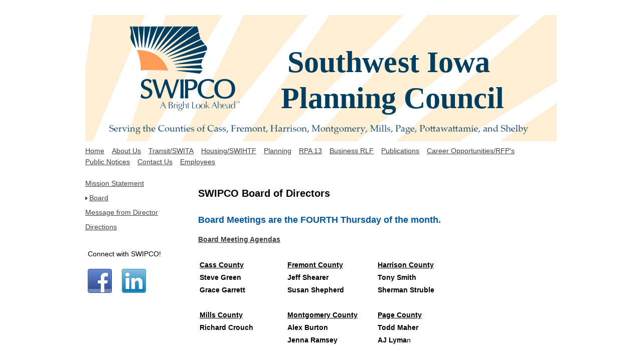

--- FILE ---
content_type: text/html; charset=UTF-8
request_url: https://www.swipco.org/about-us/board/
body_size: 7103
content:
<!DOCTYPE html>
<html lang="en"  ><head prefix="og: http://ogp.me/ns# fb: http://ogp.me/ns/fb# business: http://ogp.me/ns/business#">
    <meta http-equiv="Content-Type" content="text/html; charset=utf-8"/>
    <meta name="generator" content="IONOS MyWebsite"/>
        
    <link rel="dns-prefetch" href="//cdn.initial-website.com/"/>
    <link rel="dns-prefetch" href="//202.mod.mywebsite-editor.com"/>
    <link rel="dns-prefetch" href="https://202.sb.mywebsite-editor.com/"/>
    <link rel="shortcut icon" href="//cdn.initial-website.com/favicon.ico"/>
        <title>Southwest Iowa Planning Council - Board</title>
    
    

<meta name="format-detection" content="telephone=no"/>
        <meta name="keywords" content="townhall, administration, mayor, departments, city, town"/>
            <meta name="description" content="Southwest Iowa Planning Council, Atlantic"/>
            <meta name="robots" content="index,follow"/>
        <link href="https://www.swipco.org/s/style/layout.css?1731708399" rel="stylesheet" type="text/css"/>
    <link href="https://www.swipco.org/s/style/main.css?1731708399" rel="stylesheet" type="text/css"/>
    <link href="https://www.swipco.org/s/style/font.css?1731708399" rel="stylesheet" type="text/css"/>
    <link href="//cdn.initial-website.com/app/cdn/min/group/web.css?1763478093678" rel="stylesheet" type="text/css"/>
<link href="//cdn.initial-website.com/app/cdn/min/moduleserver/css/en_US/common,shoppingbasket?1763478093678" rel="stylesheet" type="text/css"/>
    <link href="https://202.sb.mywebsite-editor.com/app/logstate2-css.php?site=590718635&amp;t=1767858456" rel="stylesheet" type="text/css"/>

<script type="text/javascript">
    /* <![CDATA[ */
var stagingMode = '';
    /* ]]> */
</script>
<script src="https://202.sb.mywebsite-editor.com/app/logstate-js.php?site=590718635&amp;t=1767858456"></script>

    <link href="https://www.swipco.org/s/style/print.css?1763478093678" rel="stylesheet" media="print" type="text/css"/>
    <script type="text/javascript">
    /* <![CDATA[ */
    var systemurl = 'https://202.sb.mywebsite-editor.com/';
    var webPath = '/';
    var proxyName = '';
    var webServerName = 'www.swipco.org';
    var sslServerUrl = 'https://www.swipco.org';
    var nonSslServerUrl = 'http://www.swipco.org';
    var webserverProtocol = 'http://';
    var nghScriptsUrlPrefix = '//202.mod.mywebsite-editor.com';
    var sessionNamespace = 'DIY_SB';
    var jimdoData = {
        cdnUrl:  '//cdn.initial-website.com/',
        messages: {
            lightBox: {
    image : 'Image',
    of: 'of'
}

        },
        isTrial: 0,
        pageId: 1362128904    };
    var script_basisID = "590718635";

    diy = window.diy || {};
    diy.web = diy.web || {};

        diy.web.jsBaseUrl = "//cdn.initial-website.com/s/build/";

    diy.context = diy.context || {};
    diy.context.type = diy.context.type || 'web';
    /* ]]> */
</script>

<script type="text/javascript" src="//cdn.initial-website.com/app/cdn/min/group/web.js?1763478093678" crossorigin="anonymous"></script><script type="text/javascript" src="//cdn.initial-website.com/s/build/web.bundle.js?1763478093678" crossorigin="anonymous"></script><script src="//cdn.initial-website.com/app/cdn/min/moduleserver/js/en_US/common,shoppingbasket?1763478093678"></script>
<script type="text/javascript" src="https://cdn.initial-website.com/proxy/apps/she23u/resource/dependencies/"></script><script type="text/javascript">
                    if (typeof require !== 'undefined') {
                        require.config({
                            waitSeconds : 10,
                            baseUrl : 'https://cdn.initial-website.com/proxy/apps/she23u/js/'
                        });
                    }
                </script><script type="text/javascript" src="//cdn.initial-website.com/app/cdn/min/group/pfcsupport.js?1763478093678" crossorigin="anonymous"></script>    <meta property="og:type" content="business.business"/>
    <meta property="og:url" content="https://www.swipco.org/about-us/board/"/>
    <meta property="og:title" content="Southwest Iowa Planning Council - Board"/>
            <meta property="og:description" content="Southwest Iowa Planning Council, Atlantic"/>
                <meta property="og:image" content="https://www.swipco.org/s/misc/logo.png?t=1765564194"/>
        <meta property="business:contact_data:country_name" content="United States"/>
    
    
    
    
    
    
    
    
</head>


<body class="body diyBgActive  cc-pagemode-default diy-market-en_US" data-pageid="1362128904" id="page-1362128904">
    
    <div class="diyw">
        <div id="container">
	<div class="header">
		<div>
			
<style type="text/css" media="all">
.diyw div#emotion-header {
        max-width: 940px;
        max-height: 252px;
                background: #EEEEEE;
    }

.diyw div#emotion-header-title-bg {
    left: 0%;
    top: 20%;
    width: 100%;
    height: 100%;

    background-color: #fb6e05;
    opacity: 0.50;
    filter: alpha(opacity = 50);
    display: none;}
.diyw img#emotion-header-logo {
    left: 8.73%;
    top: 4.76%;
    background: transparent;
            width: 25.00%;
        height: 73.81%;
            }

.diyw div#emotion-header strong#emotion-header-title {
    left: 20%;
    top: 20%;
    color: #003e60;
        font: normal bold 60px/120% 'Palatino Linotype', Palatino, 'Book Antiqua', serif;
}

.diyw div#emotion-no-bg-container{
    max-height: 252px;
}

.diyw div#emotion-no-bg-container .emotion-no-bg-height {
    margin-top: 26.81%;
}
</style>
<div id="emotion-header" data-action="loadView" data-params="active" data-imagescount="1">
            <img src="https://www.swipco.org/s/img/emotionheader.jpg?1731708400.940px.252px" id="emotion-header-img" alt=""/>
            
        <div id="ehSlideshowPlaceholder">
            <div id="ehSlideShow">
                <div class="slide-container">
                                        <div style="background-color: #EEEEEE">
                            <img src="https://www.swipco.org/s/img/emotionheader.jpg?1731708400.940px.252px" alt=""/>
                        </div>
                                    </div>
            </div>
        </div>


        <script type="text/javascript">
        //<![CDATA[
                diy.module.emotionHeader.slideShow.init({ slides: [{"url":"https:\/\/www.swipco.org\/s\/img\/emotionheader.jpg?1731708400.940px.252px","image_alt":"","bgColor":"#EEEEEE"}] });
        //]]>
        </script>

    
                        <a href="https://www.swipco.org/">
        
                    <img id="emotion-header-logo" src="https://www.swipco.org/s/misc/logo.png?t=1765564194" alt=""/>
        
                    </a>
            
    
            <strong id="emotion-header-title" style="text-align: center">Southwest Iowa 
Planning Council</strong>
                    <div class="notranslate">
                <svg xmlns="http://www.w3.org/2000/svg" version="1.1" id="emotion-header-title-svg" viewBox="0 0 940 252" preserveAspectRatio="xMinYMin meet"><text style="font-family:'Palatino Linotype', Palatino, 'Book Antiqua', serif;font-size:60px;font-style:normal;font-weight:bold;fill:#003e60;line-height:1.2em;"><tspan x="50%" style="text-anchor: middle" dy="0.95em">Southwest Iowa </tspan><tspan x="50%" style="text-anchor: middle" dy="1.2em">Planning Council</tspan></text></svg>
            </div>
            
    
    <script type="text/javascript">
    //<![CDATA[
    (function ($) {
        function enableSvgTitle() {
                        var titleSvg = $('svg#emotion-header-title-svg'),
                titleHtml = $('#emotion-header-title'),
                emoWidthAbs = 940,
                emoHeightAbs = 252,
                offsetParent,
                titlePosition,
                svgBoxWidth,
                svgBoxHeight;

                        if (titleSvg.length && titleHtml.length) {
                offsetParent = titleHtml.offsetParent();
                titlePosition = titleHtml.position();
                svgBoxWidth = titleHtml.width();
                svgBoxHeight = titleHtml.height();

                                titleSvg.get(0).setAttribute('viewBox', '0 0 ' + svgBoxWidth + ' ' + svgBoxHeight);
                titleSvg.css({
                   left: Math.roundTo(100 * titlePosition.left / offsetParent.width(), 3) + '%',
                   top: Math.roundTo(100 * titlePosition.top / offsetParent.height(), 3) + '%',
                   width: Math.roundTo(100 * svgBoxWidth / emoWidthAbs, 3) + '%',
                   height: Math.roundTo(100 * svgBoxHeight / emoHeightAbs, 3) + '%'
                });

                titleHtml.css('visibility','hidden');
                titleSvg.css('visibility','visible');
            }
        }

        
            var posFunc = function($, overrideSize) {
                var elems = [], containerWidth, containerHeight;
                                    elems.push({
                        selector: '#emotion-header-title',
                        overrideSize: true,
                        horPos: 78.88,
                        vertPos: 52.47                    });
                    lastTitleWidth = $('#emotion-header-title').width();
                                                elems.push({
                    selector: '#emotion-header-title-bg',
                    horPos: 0,
                    vertPos: 100                });
                                
                containerWidth = parseInt('940');
                containerHeight = parseInt('252');

                for (var i = 0; i < elems.length; ++i) {
                    var el = elems[i],
                        $el = $(el.selector),
                        pos = {
                            left: el.horPos,
                            top: el.vertPos
                        };
                    if (!$el.length) continue;
                    var anchorPos = $el.anchorPosition();
                    anchorPos.$container = $('#emotion-header');

                    if (overrideSize === true || el.overrideSize === true) {
                        anchorPos.setContainerSize(containerWidth, containerHeight);
                    } else {
                        anchorPos.setContainerSize(null, null);
                    }

                    var pxPos = anchorPos.fromAnchorPosition(pos),
                        pcPos = anchorPos.toPercentPosition(pxPos);

                    var elPos = {};
                    if (!isNaN(parseFloat(pcPos.top)) && isFinite(pcPos.top)) {
                        elPos.top = pcPos.top + '%';
                    }
                    if (!isNaN(parseFloat(pcPos.left)) && isFinite(pcPos.left)) {
                        elPos.left = pcPos.left + '%';
                    }
                    $el.css(elPos);
                }

                // switch to svg title
                enableSvgTitle();
            };

                        var $emotionImg = jQuery('#emotion-header-img');
            if ($emotionImg.length > 0) {
                // first position the element based on stored size
                posFunc(jQuery, true);

                // trigger reposition using the real size when the element is loaded
                var ehLoadEvTriggered = false;
                $emotionImg.one('load', function(){
                    posFunc(jQuery);
                    ehLoadEvTriggered = true;
                                        diy.module.emotionHeader.slideShow.start();
                                    }).each(function() {
                                        if(this.complete || typeof this.complete === 'undefined') {
                        jQuery(this).load();
                    }
                });

                                noLoadTriggeredTimeoutId = setTimeout(function() {
                    if (!ehLoadEvTriggered) {
                        posFunc(jQuery);
                    }
                    window.clearTimeout(noLoadTriggeredTimeoutId)
                }, 5000);//after 5 seconds
            } else {
                jQuery(function(){
                    posFunc(jQuery);
                });
            }

                        if (jQuery.isBrowser && jQuery.isBrowser.ie8) {
                var longTitleRepositionCalls = 0;
                longTitleRepositionInterval = setInterval(function() {
                    if (lastTitleWidth > 0 && lastTitleWidth != jQuery('#emotion-header-title').width()) {
                        posFunc(jQuery);
                    }
                    longTitleRepositionCalls++;
                    // try this for 5 seconds
                    if (longTitleRepositionCalls === 5) {
                        window.clearInterval(longTitleRepositionInterval);
                    }
                }, 1000);//each 1 second
            }

            }(jQuery));
    //]]>
    </script>

    </div>
 	
		</div>
		<div id="navigation">
			<div class="webnavigation"><ul id="mainNav1" class="mainNav1"><li class="navTopItemGroup_1"><a data-page-id="1362128704" href="https://www.swipco.org/" class="level_1"><span>Home</span></a></li><li class="navTopItemGroup_2"><a data-page-id="1362128804" href="https://www.swipco.org/about-us/" class="parent level_1"><span>About Us</span></a></li><li class="navTopItemGroup_3"><a data-page-id="1362129104" href="https://www.swipco.org/transit-swita/" class="level_1"><span>Transit/SWITA</span></a></li><li class="navTopItemGroup_4"><a data-page-id="1362129204" href="https://www.swipco.org/housing-swihtf/" class="level_1"><span>Housing/SWIHTF</span></a></li><li class="navTopItemGroup_5"><a data-page-id="1362129304" href="https://www.swipco.org/planning/" class="level_1"><span>Planning</span></a></li><li class="navTopItemGroup_6"><a data-page-id="1362129404" href="https://www.swipco.org/rpa-13/" class="level_1"><span>RPA 13</span></a></li><li class="navTopItemGroup_7"><a data-page-id="1362162104" href="https://www.swipco.org/business-rlf/" class="level_1"><span>Business RLF</span></a></li><li class="navTopItemGroup_8"><a data-page-id="1362162704" href="https://www.swipco.org/publications/" class="level_1"><span>Publications</span></a></li><li class="navTopItemGroup_9"><a data-page-id="1373370643" href="https://www.swipco.org/career-opportunities-rfp-s/" class="level_1"><span>Career Opportunities/RFP's</span></a></li><li class="navTopItemGroup_10"><a data-page-id="1373486428" href="https://www.swipco.org/public-notices/" class="level_1"><span>Public Notices</span></a></li><li class="navTopItemGroup_11"><a data-page-id="1362163304" href="https://www.swipco.org/contact-us/" class="level_1"><span>Contact Us</span></a></li><li class="navTopItemGroup_12"><a data-page-id="1373636633" href="https://www.swipco.org/employees/" class="level_1"><span>Employees</span></a></li></ul></div> 
		</div>
	</div>
		<div id="content">
			<div class="gutter">
				
        <div id="content_area">
        	<div id="content_start"></div>
        	
        
        <div id="matrix_1481889504" class="sortable-matrix" data-matrixId="1481889504"><div class="n module-type-header diyfeLiveArea "> <h1><span class="diyfeDecoration">SWIPCO Board of Directors</span></h1> </div><div class="n module-type-spacer diyfeLiveArea "> <div class="the-spacer id7250055836" style="height: 10px;">
</div>
 </div><div class="n module-type-text diyfeLiveArea "> <p style="text-align: left;"><span style="color:#03579B;"><span style="font-size:18px;"><strong>Board Meetings are the FOURTH Thursday of the month.</strong></span></span></p>
<p style="text-align: left;"> </p>
<p style="text-align: left;"><span style="font-size:14px;"><strong><span style="color:#000000;"><u><a href="https://www.swipco.org/publications/swipco-agendas-minutes/" target="_self">Board Meeting
Agendas</a></u></span></strong></span></p>
<p style="text-align: left;"> </p> </div><div class="n module-type-table diyfeLiveArea "> 
<div id="table_7157546804">
    <div class="tableContainer" id="table_7157546804_container">
        <table border="0" cellpadding="3" cellspacing="0" style="width: 513px;">
<tbody>
<tr>
<td style="text-align: left; width: 166px;"><span style="font-size:14px;"><u><span style="color:#000000;"><strong>Cass County</strong></span></u></span></td>
<td style="text-align: left; width: 171px;"><span style="font-size:14px;"><u><span style="color:#000000;"><strong>Fremont County</strong></span></u></span></td>
<td style="width: 148px;"><span style="font-size:14px;"><u><span style="color:#000000;"><strong>Harrison County</strong></span></u></span></td>
</tr>
<tr>
<td style="width: 166px;"><span style="font-size:14px;"><b>Steve Green</b></span></td>
<td style="width: 171px;"><span style="font-size:14px;"><strong>Jeff Shearer</strong></span></td>
<td style="width: 148px;"><span style="font-size:14px;"><strong>Tony Smith</strong></span></td>
</tr>
<tr>
<td style="width: 166px;"><span style="font-size:14px;"><b>Grace Garrett</b></span></td>
<td style="width: 171px;"><span style="font-size:14px;"><strong>Susan Shepherd</strong></span></td>
<td style="width: 148px;"><span style="font-size:14px;"><strong>Sherman Struble</strong></span></td>
</tr>
<tr>
<td style="text-align: left; width: 166px;"> </td>
<td style="text-align: left; width: 171px;"> </td>
<td style="text-align: left; width: 148px;"> </td>
</tr>
<tr>
<td style="text-align: left; width: 166px;"><span style="font-size:14px;"><u><strong style="color:rgb(0, 0, 0);">Mills County</strong></u></span></td>
<td style="text-align: left; width: 171px;"><span style="font-size:14px;"><u><span style="color:#000000;"><strong>Montgomery Co</strong></span><strong style="color: rgb(0, 0, 0);">unty</strong></u></span></td>
<td style="text-align: left; width: 148px;"><span style="font-size:14px;"><u><span style="color:#000000;"><strong>Page County</strong></span></u></span></td>
</tr>
<tr>
<td style="width: 166px;"><span style="font-size:14px;"><strong>Richard Crouch</strong></span></td>
<td style="width: 171px;"><span style="font-size:14px;"><strong>Alex Burton</strong></span></td>
<td style="width: 148px;"><span style="font-size:14px;"><b>Todd Maher</b></span></td>
</tr>
<tr>
<td style="width: 166px;"> </td>
<td style="width: 171px;"><span style="font-size:14px;"><b>Jenna Ramsey</b></span></td>
<td style="width: 148px;"><span style="font-size:14px;"><strong>AJ Lyma</strong>n</span></td>
</tr>
<tr>
<td style="text-align: left; width: 166px;"> </td>
<td style="text-align: left; width: 171px;"> </td>
<td style="text-align: left; width: 148px;"> </td>
</tr>
<tr>
<td style="text-align: left; width: 166px;"><span style="font-size:14px;"><u><span style="color:#000000;"><strong>Pottawattamie County</strong></span></u></span></td>
<td style="text-align: left; width: 171px;"><span style="font-size:14px;"><u><span style="color:#000000;"><strong>Shelby County</strong></span></u></span></td>
<td style="text-align: left; width: 148px;"><span style="font-size:14px;"><u><span style="color:#000000;"><strong>At Large</strong></span></u></span></td>
</tr>
<tr>
<td style="width: 166px;"><span style="font-size:14px;"><b>Susan Miller</b></span></td>
<td style="width: 171px;"><span style="font-size:14px;"><strong>Charles Parkhurst</strong></span></td>
<td style="width: 148px;"><b>Todd Valline</b></td>
</tr>
<tr>
<td style="width: 166px;"> </td>
<td style="width: 171px;"><b>Ross Hastert</b></td>
<td style="width: 148px;"><b>Joe George</b></td>
</tr>
<tr>
<td style="width: 166px;"> </td>
<td style="width: 171px;"> </td>
<td style="width: 148px;"><b>Fran Branan</b></td>
</tr>
<tr>
<td style="width: 166px;"> </td>
<td style="width: 171px;"> </td>
<td style="width: 148px;"> </td>
</tr>
</tbody>
</table>    </div>
    <div class="c"></div>
</div>

<script type="text/javascript">
jQuery(function() {
    if (Modernizr.touch) {
        diy.module.tableModule.initFadeScroll("#table_7157546804");
    }
});
</script>
 </div><div class="n module-type-text diyfeLiveArea "> <p><span style="font-size:12px;"><em>Southwest Iowa Planning Council (SWIPCO) Policy Board meetings are open to all individuals regardless of disability.  Any person with a disability requiring
a reasonable <span style="color:#666666;"><span style="font-family:verdana,sans-serif;">accommodation</span></span> to participate in a Policy Board meeting should contact the SWIPCO office at
1-866-279-4720 at least two business days prior to the meeting.</em></span></p> </div><div class="n module-type-hr diyfeLiveArea "> <div style="padding: 0px 0px">
    <div class="hr"></div>
</div>
 </div><div class="n module-type-text diyfeLiveArea "> <p><span style="font-size:12px;"><em>SWIPCO is an equal opportunity provider, employer, and lender.</em></span></p>
<p> </p>
<p><span style="font-size:12px;">Southwest Iowa Planning Council, 1501 SW 7th St., Atlantic, Iowa, 50022</span></p>
<p><span style="font-size:12px;">712-243-4196 or 1-866-279-4720; Fax 712-243-3458; <a href="mailto:swipco@swipco.org">swipco@swipco.org</a></span></p> </div></div>
        
        
        </div>
			</div>
			<div id="sidebar">
				<div class="webnavigation"><ul id="mainNav2" class="mainNav2"><li class="navTopItemGroup_0"><a data-page-id="1362159904" href="https://www.swipco.org/about-us/mission-statement/" class="level_2"><span>Mission Statement</span></a></li><li class="navTopItemGroup_0"><a data-page-id="1362128904" href="https://www.swipco.org/about-us/board/" class="current level_2"><span>Board</span></a></li><li class="navTopItemGroup_0"><a data-page-id="1362160104" href="https://www.swipco.org/about-us/message-from-director/" class="level_2"><span>Message from Director</span></a></li><li class="navTopItemGroup_0"><a data-page-id="1362160004" href="https://www.swipco.org/about-us/directions/" class="level_2"><span>Directions</span></a></li></ul></div> 
				<div class="gutter">
					<div id="matrix_1481889204" class="sortable-matrix" data-matrixId="1481889204"><div class="n module-type-webcomponent-socialNetworkBar diyfeLiveArea "> <div id="webcomponent_cb984258-b6ce-45c3-aa54-d946a265d60a_web" class="diysdk_contentApps_socialNetworkBar web_view webcomponent diyApp">
<style type="text/css">
@media only screen and (max-width: 1024px) {
    .diysdk_contentApps_socialNetworkBar.web_view.webcomponent .alignment {width: 100% !important;}
}
</style>
        <div class="alignment clear align_left" style="width: 100%">
            <div>
                <label for="cb984258-b6ce-45c3-aa54-d946a265d60a-socialNetworks" class="socialNetworkLabel">Connect with SWIPCO!</label>
            </div>
                            <a href="https://www.facebook.com/Southwest-Iowa-Planning-Council-169360229786860" target="_blank"><img src="https://cdn.initial-website.com/proxy/apps/she23u/s/contentApps/socialNetworkBar/public/images/facebook_big.png" class="big topMargin"/> </a>
                                <a href="https://www.linkedin.com/company/445977/admin/" target="_blank"><img src="https://cdn.initial-website.com/proxy/apps/she23u/s/contentApps/socialNetworkBar/public/images/linkedin_big.png" class="big topMargin"/> </a>
                            <div class="clear"></div>
        </div>
        <div class="clear"></div>
    
</div><script type="text/javascript">/* <![CDATA[ */
var data = {"instance":{"data":{"count":2,"type":"socialNetworkSelect"},"name":"socialNetworkBar","localizedName":"socialNetworkBar.edit.title","id":"cb984258-b6ce-45c3-aa54-d946a265d60a","view":"web","app":{"version":"1.0","name":"contentApps","id":"F7D22A45-B756-4361-8CB9-6DC93A7DDD50"},"isSitebuilder":false,"environmentConfig":{"isSitebuilder":false,"staticUrlPrefix":"https:\/\/cdn.initial-website.com\/proxy\/apps\/she23u"}},"resources":{"css":["https:\/\/cdn.initial-website.com\/proxy\/apps\/she23u\/s\/diy\/basic\/public\/css\/basic.css?rev-1572431814=","https:\/\/cdn.initial-website.com\/proxy\/apps\/she23u\/s\/contentApps\/socialNetworkBar\/public\/css\/web.css?rev-1572431814="],"js":["order!https:\/\/cdn.initial-website.com\/proxy\/apps\/she23u\/s\/contentApps\/socialNetworkBar\/public\/js\/socialNetworkBar.js?rev-1572431814=","order!https:\/\/cdn.initial-website.com\/proxy\/apps\/she23u\/api\/app\/contentApps\/translation\/en_US?rev-1572431814="]},"embeddedComponents":[]};
var baseSaveUrl = '/proxy/apps/';
var instanceCreator = new diysdk.webcomponentIntegrator();
instanceCreator.create(data, baseSaveUrl);
/* ]]> */</script> </div><div class="n module-type-webcomponent-translator diyfeLiveArea "> <div id="webcomponent_901800e5-ed5f-451d-b988-a10a8458f9ac_web" class="diysdk_webServices_translator web_view webcomponent diyApp mediumScreenDisabled smallScreenDisabled">
    <div class="alignment clear height50">
        <div id="google_translate_element"></div>
        <script type="text/javascript">
            function googleTranslateElementInit()
            {
                new google.translate.TranslateElement({
                    pageLanguage: 'en',
                        layout: google.translate.TranslateElement.InlineLayout.SIMPLE,
                        autoDisplay: false
                },
                'google_translate_element');
            }
        </script>
        <script type="text/javascript" src="https://translate.google.com/translate_a/element.js?cb=googleTranslateElementInit"></script>
    </div>
    <div class="clear"></div>
</div><script type="text/javascript">/* <![CDATA[ */
var data = {"instance":{"data":{"renderOptions":{"width":"200","height":null,"upgradeable":"0","packagetransition":"none"}},"name":"translator","localizedName":"Website Translator","id":"901800e5-ed5f-451d-b988-a10a8458f9ac","view":"web","app":{"version":"1.0","name":"webServices","id":"59BF6706-9D5B-4FB2-B507-0DF160EF1663"},"isSitebuilder":false,"environmentConfig":{"isSitebuilder":false,"staticUrlPrefix":"https:\/\/cdn.initial-website.com\/proxy\/apps\/ahp78k"}},"resources":{"css":["https:\/\/cdn.initial-website.com\/proxy\/apps\/ahp78k\/s\/diy\/basic\/public\/css\/basic.css?rev-1572431436=","https:\/\/cdn.initial-website.com\/proxy\/apps\/ahp78k\/s\/webServices\/translator\/public\/css\/web.css?rev-1572431436="],"js":["order!https:\/\/cdn.initial-website.com\/proxy\/apps\/ahp78k\/s\/webServices\/translator\/public\/js\/translator.js?rev-1572431436=","order!https:\/\/cdn.initial-website.com\/proxy\/apps\/ahp78k\/api\/app\/webServices\/translation\/en_US?rev-1572431436="]},"embeddedComponents":[]};
var baseSaveUrl = '/proxy/apps/';
var instanceCreator = new diysdk.webcomponentIntegrator();
instanceCreator.create(data, baseSaveUrl);
/* ]]> */</script> </div></div> 
				</div>
			</div>
		</div>
	<div id="footer">
		<div id="contentfooter">
    <div class="leftrow">
                        <a rel="nofollow" href="javascript:window.print();">
                    <img class="inline" height="14" width="18" src="//cdn.initial-website.com/s/img/cc/printer.gif" alt=""/>
                    Print                </a> <span class="footer-separator">|</span>
                <a href="https://www.swipco.org/sitemap/">Sitemap</a>
                        <br/> © Southwest Iowa Planning Council
            </div>
    <script type="text/javascript">
        window.diy.ux.Captcha.locales = {
            generateNewCode: 'Generate new code',
            enterCode: 'Please enter the code'
        };
        window.diy.ux.Cap2.locales = {
            generateNewCode: 'Generate new code',
            enterCode: 'Please enter the code'
        };
    </script>
    <div class="rightrow">
                    <span class="loggedout">
                <a rel="nofollow" id="login" href="https://login.1and1-editor.com/590718635/www.swipco.org/us?pageId=1362128904">
                    Login                </a>
            </span>
                <p><a class="diyw switchViewWeb" href="javascript:switchView('desktop');">Web View</a><a class="diyw switchViewMobile" href="javascript:switchView('mobile');">Mobile View</a></p>
                <span class="loggedin">
            <a rel="nofollow" id="logout" href="https://202.sb.mywebsite-editor.com/app/cms/logout.php">Logout</a> <span class="footer-separator">|</span>
            <a rel="nofollow" id="edit" href="https://202.sb.mywebsite-editor.com/app/590718635/1362128904/">Edit page</a>
        </span>
    </div>
</div>
            <div id="loginbox" class="hidden">
                <script type="text/javascript">
                    /* <![CDATA[ */
                    function forgotpw_popup() {
                        var url = 'https://password.1and1.com/xml/request/RequestStart';
                        fenster = window.open(url, "fenster1", "width=600,height=400,status=yes,scrollbars=yes,resizable=yes");
                        // IE8 doesn't return the window reference instantly or at all.
                        // It may appear the call failed and fenster is null
                        if (fenster && fenster.focus) {
                            fenster.focus();
                        }
                    }
                    /* ]]> */
                </script>
                                <img class="logo" src="//cdn.initial-website.com/s/img/logo.gif" alt="IONOS" title="IONOS"/>

                <div id="loginboxOuter"></div>
            </div>
        
 
	</div>
</div>
    </div>

    
    </body>


<!-- rendered at Fri, 12 Dec 2025 13:29:56 -0500 -->
</html>


--- FILE ---
content_type: application/javascript
request_url: https://cdn.initial-website.com/proxy/apps/ahp78k/api/app/webServices/translation/en_US?rev-1572431436=
body_size: 28926
content:
diysdk.localization.setTranslator({"webServices":{"":{"project-id-version":"PACKAGE VERSION","report-msgid-bugs-to":"","pot-creation-date":"2013-06-19 18:18+0530","po-revision-date":"YEAR-MO-DA HO:MI+ZONE","last-translator":"FULL NAME <EMAIL@ADDRESS>","language-team":"LANGUAGE <LL@li.org>","language":"","mime-version":"1.0","content-type":"text\/plain; charset=UTF-8","content-transfer-encoding":"8bit"},"general.wat.back":[null,"Back"],"general.validation.invalid_private_url":[null,"The entered URL is either invalid or a private URL."],"general.validation.required_wat":[null,"Select a Web App type."],"general.title.WAT":[null,"Web App type"],"general.edit.infoMessage":[null,"The setup of the Web App has been successfully completed! Please click on 'Save' to activate."],"general.edit.defaultMessageText":[null,"You have installed an adblocker. This Web App can only be displayed and edited correctly when the adblocker is disabled."],"general.validation.required_url":[null,"Enter a URL (Internet address)."],"general.validation.valid_url":[null,"Enter a valid URL (Internet address)."],"general.edit.url":[null,"Enter a URL (Internet address)."],"general.validation.required_username":[null,"Enter a user name."],"general.validation.valid_username":[null,"Enter a valid user name."],"general.validation.required_desc":[null,"Enter a Description"],"general.validation.descriptionLength":[null,"Maximum description length '%length%' characters."],"general.edit.label.buttonText":[null,"Button Text"],"general.edit.label.description":[null,"Description"],"general.edit.label.display":[null,"Display"],"general.edit.label.connect":[null,"Login"],"general.validation.invalidEmail":[null,"Enter a valid e-mail address."],"general.validation.required_connect":[null,"Enter your valid user data and click 'Login'."],"general.validation.required_emailId":[null,"Enter an e-mail address."],"general.edit.button.logout":[null,"Logout"],"general.validation.stringLength":[null,"Maximum description length 100 characters."],"general.web.label.warningMsg":[null,"Unable to display the selected option in this section of your website."],"general.edit.validation.uploadImgMaxSizeError":[null,"A music file must not exceed 10 MB."],"general.edit.validation.valid_uploadFile":[null,"You can only upload music files in MP3 format."],"general.edit.song.deleteConfirmation":[null,"Are you sure you want to delete this music file?"],"general.edit.validation.uploadCountError":[null,"You can add a maximum of %s music files."],"general.validation.addSong":[null,"You have to add at least one music file."],"general.button.browse":[null,"Browse ..."],"affilinet.country.austria":[null,"Austria"],"affilinet.country.france":[null,"France"],"affilinet.country.germany":[null,"Germany"],"affilinet.country.netherlands":[null,"Netherlands"],"affilinet.country.switzerland":[null,"Switzerland"],"affilinet.country.unitedKingdom":[null,"United Kingdom"],"affilinet.adSize.leaderBoard":[null,"Super Banner (728px x 90px )"],"affilinet.adSize.fullSizeBanner":[null,"Fullsize Banner (468px x 60px)"],"affilinet.adSize.mediumRectangle":[null,"Medium Rectangle (300px x 250px)"],"affilinet.adSize.squareButton":[null,"Square Button (250px x 250px)"],"affilinet.adSize.wideSkyscraper":[null,"Wide Skyscraper (160px x 600px)"],"affilinet.adSize.skyscraper":[null,"Skyscraper (120px x 600px)"],"affilinet.validation.required_publisherId":[null,"Enter a publisher ID."],"affilinet.validation.invalid_publisherId":[null,"Enter a valid publisher ID."],"affilinet.edit.label.publisherId":[null,"Publisher ID"],"affilinet.edit.label.noAccount":[null,"You do not yet have an affilinet account?"],"affilinet.edit.label.signUp":[null,"Sign up here!"],"affilinet.edit.label.selectedCountry":[null,"affilinet: Select country"],"affilinet.edit.label.adSize":[null,"Select Size"],"affilinet.edit.countryHelp":[null,"You need an active partnership with affilinet Performance Ads to earn money with this Web App and the advertising instruments provided."],"affilinet.edit.title":[null,"affilinet"],"streampad.edit.title":[null,"Streampad"],"streampad.edit.chooseFile":[null,"Select a music file from your storage medium. You can upload a maximum of %s music files with up to 10 MB each."],"streampad.edit.listOfSongs":[null,"Select your music files that you want to play on your website."],"streampad.edit.artistTitle":[null,"Title"],"streampad.edit.duration":[null,"Duration"],"streampad.edit.autoplay":[null,"Autoplay"],"movotoRealEstate.edit.title":[null,"Movoto Real Estate Tools"],"movotoRealEstate.edit.label.chalkHead":[null,"Movoto ChalkScore"],"movotoRealEstate.edit.chalkDesc":[null,"Let your users find out how good (or bad) their house is based on its proximity to the schools nearby."],"movotoRealEstate.edit.label.marketHead":[null,"Movoto Market Trends"],"movotoRealEstate.edit.marketDesc":[null,"Easily provide local real estate trends on your website with Movoto Market Trends."],"movotoRealEstate.edit.label.crimeHead":[null,"Movoto Crime Statistics"],"movotoRealEstate.edit.crimeDesc":[null,"Let your users discover how safe the cities they work\/live in are with Movoto Crime Statistics."],"movotoRealEstate.edit.label.state":[null,"State"],"movotoRealEstate.edit.label.city":[null,"City"],"movotoRealEstate.edit.label.show":[null,"Show schools nearby"],"movotoRealEstate.edit.label.color":[null,"Color"],"movotoRealEstate.edit.label.heading":[null,"Header"],"movotoRealEstate.edit.label.box":[null,"Box"],"movotoRealEstate.web.label.powered":[null,"powered by"],"movotoRealEstate.web.label.movoto":[null,"movoto.com"],"movotoRealEstate.web.label.getChalk":[null,"Get Your ChalkScore"],"movotoRealEstate.web.label.getTrends":[null,"Local Real Estate Trends"],"movotoRealEstate.web.label.property":[null,"Property in"],"movotoRealEstate.web.label.crime":[null,"Local Crime Statistics"],"movotoRealEstate.web.label.house":[null,"Houses"],"liveBinders.edit.title":[null,"LiveBinders"],"liveBinders.edit.liveBinderItButton":[null,"LiveBinders It Button"],"liveBinders.edit.liveBinderitems":[null,"LiveBinders Items"],"liveBinders.edit.lblLiveBindButton":[null,"Button type"],"liveBinders.edit.label.singleLiveBinder":[null,"Show single LiveBinders"],"liveBinders.edit.label.liveBindersUrl":[null,"LiveBinders URL"],"liveBinders.edit.label.liveBinderShelves":[null,"Show LiveBinders Shelves"],"liveBinders.edit.label.liveBindersShelfUrl":[null,"LiveBinders shelf URL"],"liveBinders.edit.lblBindersThreeByThree":[null,"3 x 3 binders"],"liveBinders.edit.lblBindersOneByThree":[null,"1 x 3 binders"],"liveBinders.edit.lblBindersShelfView":[null,"Shelf list view"],"liveBinders.edit.liveBinderItButtonLine":[null,"Add a LiveBinders It button or icon to your website so that your visitors can easily include your content in their binders."],"liveBinders.edit.liveBinderItButtonSecondLine":[null,"&#160;"],"liveBinders.edit.liveBinderitemsFirstLine":[null,"Add LiveBinders shelves or a single LiveBinder to your website to make your binders available to your visitors."],"fandango.edit.title":[null,"Fandango Movies"],"fandango.edit.rssFeedBanners":[null,"Fandango New Movies RSS Feed Banners"],"fandango.edit.searchBanners":[null,"Fandango Advanced Search Banners"],"fandango.edit.rssFeedbannerFirstLine":[null,"Add New Movies RSS Feed Banners to your website to promote "],"fandango.edit.rssFeedbannerSecondLine":[null,"multiple movies at one time."],"fandango.edit.searchBannersFirstLine":[null,"Offer your website users a direct search to movie tickets, times "],"fandango.edit.searchBannersSecondLine":[null,"and theater locations."],"alcoProDrinkWheel.edit.title":[null,"AlcoPro Drink Wheel"],"alcoProDrinkWheel.web.label.imessage":[null,"Your browser does not support inline frames."],"alcoProDrinkWheel.edit.label.description":[null,"Description"],"alcoProDrinkWheel.edit.label.buttonText":[null,"Button text"],"alcoProDrinkWheel.edit.label.testBAC":[null,"Test your BAC"],"alcoProDrinkWheel.edit.label.openBAC":[null,"Open BAC test"],"alcoProDrinkWheel.edit.label.estimateBAC":[null,"Estimate your BAC"],"general.edit.error.descrequiredError":[null,"Enter a description."],"cameraTag.edit.title":[null,"CameraTag"],"cameraTag.edit.required_cameraID":[null,"Enter a Camera ID."],"cameraTag.edit.valid_cameraID":[null,"Enter a valid Camera ID."],"cameraTag.edit.required_UUID":[null,"Enter a UUID."],"cameraTag.edit.valid_UUID":[null,"Enter a valid UUID."],"cameraTag.edit.label.cameraID":[null,"Camera ID (the name of your camera)"],"cameraTag.edit.label.UUID":[null,"UUID"],"cameraTag.edit.validation.required_cameraID":[null,"Enter a Camera ID."],"cameraTag.edit.validation.required_UUID":[null,"Enter a UUID."],"cameraTag.edit.validation.valid_UUID":[null,"Enter a valid UUID."],"cameraTag.edit.validation.authorized_url":[null,"Use the same domain name for the authorized URL (Internet address) as the one specified on the CameraTag website."],"quizRevolution.edit.title":[null,"QuizRevolution"],"quizRevolution.edit.label.url":[null,"QuizRevolution quiz URL (Internet address)"],"licorize.edit.title":[null,"Licorize"],"licorize.edit.label.url":[null,"Licorize \u2013 your public URL (Internet address)"],"mapsAlive.edit.title":[null,"MapsAlive"],"mapsAlive.edit.label.url":[null,"MapsAlive tour URL"],"mapsAlive.edit.label.showTour":[null,"Show tour"],"mapsAlive.edit.label.viewTour":[null,"View tour"],"mapsAlive.edit.label.openTour":[null,"Open tour"],"mapsAlive.validation.expired_url":[null,"The provided MapsAlive tour URL has expired."],"homes.edit.title":[null,"Homes.com"],"homes.edit.label.value":[null,"Homes.com Home Values"],"homes.edit.valuedesc":[null,"Display the average home value in a neighbourhood with Homes.com Home Values."],"homes.edit.label.time":[null,"Homes.com Commute Time"],"homes.edit.timedesc":[null,"Allow users to quickly see how long it takes them to drive from a property to their workplace, schools, etc."],"homes.edit.label.calculator":[null,"Homes.com Mortgage Calculator"],"homes.edit.calculatordesc":[null,"Let your users quickly calculate monthly mortgage payments with the easy-to-use Mortgage Calculator."],"homes.edit.label.location":[null,"Default location"],"homes.edit.label.display":[null,"Display"],"homes.edit.displayInfo.label.averageValue":[null,"Average home value"],"homes.edit.displayInfo.label.medianValue":[null,"Median home value"],"homes.edit.label.style":[null,"Style"],"homes.edit.textColor":[null,"Text color"],"homes.edit.elementColor":[null,"Element color"],"homes.edit.label.address":[null,"Default start address"],"homes.edit.accentColor":[null,"Accent color"],"homes.edit.buttonColor":[null,"Button color"],"homes.edit.headlineColor":[null,"Headline color"],"homes.validation.required_wat":[null,"Select a Web App type"],"homes.validation.required_location":[null,"Enter a default location."],"homes.validation.location":[null,"Enter a valid default location."],"homes.validation.select.value":[null,"Select at least one display value."],"homes.validation.required_address":[null,"Enter a start address."],"homes.web.searchValue":[null,"Search Home Values"],"homes.web.poweredBy":[null,"Powered By Homes.com"],"homes.web.forSale":[null,"Norfolk VA Houses for Sale"],"homes.web.titleLink":[null,"Homes.com"],"homes.web.rent":[null,"Homes for Rent"],"homes.web.commuteTime":[null,"Commute Time"],"homes.web.mortgageCalculator":[null,"Mortgage Calculator"],"homes.edit.headerText":[null,"Search results"],"homes.edit.close":[null,"Close"],"homes.edit.emptyResultText":[null,"No results found."],"homes.web.byHomes":[null,"by Homes.com"],"colorLovers.edit.title":[null,"COLOURlovers"],"colorLovers.wat.back":[null,"Back"],"colorLovers.edit.label.colorHead":[null,"COLOURlovers Colour"],"colorLovers.edit.colorDesc":[null,"Create your own colour at COLOURlovers.com and share your ideas on your website."],"colorLovers.edit.label.paletteHead":[null,"COLOURlovers Palette"],"colorLovers.edit.paletteDesc":[null,"Create your own color palette at COLOURlovers.com and share your ideas on your website."],"colorLovers.edit.label.patternHead":[null,"COLOURlovers Pattern"],"colorLovers.edit.patternDesc":[null,"Create your own pattern at COLOURlovers.com and share your ideas on your website."],"colorLovers.edit.label.colorUrl":[null,"COLOURlovers colour URL"],"colorLovers.edit.label.paletteUrl":[null,"COLOURlovers palette URL"],"colorLovers.edit.label.patternUrl":[null,"COLOURlovers pattern URL"],"colorLovers.web.patternText":[null,"Vector patterns"],"colorLovers.web.colorText":[null,"Colour"],"colorLovers.web.by":[null,"by"],"colorLovers.web.siteName":[null,"COLOURlovers"],"gliffy.edit.label.showDiagram":[null,"Show diagram"],"gliffy.edit.label.viewDiagram":[null,"View diagram"],"gliffy.edit.label.openDiagram":[null,"Open diagram"],"gliffy.edit.title":[null,"Gliffy"],"gliffy.edit.label.url":[null,"Gliffy diagram URL (Internet address)"],"gliffy.validation.authorized_url":[null,"Enter a Gliffy diagram URL."],"mindomo.edit.title":[null,"Mindomo"],"mindomo.web.label.mindomo":[null,"Create your own %s with Mindomo."],"mindomo.web.label.mindmaps":[null,"Mind maps"],"mindomo.edit.label.mindomoURL":[null,"Mindomo mind map URL (Internet address)"],"travelPod.edit.title":[null,"TravelPod"],"travelPod.web.label.myTravelBlogs":[null,"My Travel Blogs"],"travelPod.web.label.freeTravelBlogs":[null,"Free Travel Blogs"],"travelPod.web.label.freeTravelBlogsText":[null,"Free Travel Blogs at TravelPod.com"],"travelPod.web.label.getFreeTravelBlog":[null,"Get your free travel blog"],"travelPod.web.label.visitTravelBlog":[null,"Visit my travel blogs"],"travelPod.web.label.myTravels":[null,"My Travels"],"travelPod.web.label.the":[null,"The"],"travelPod.web.label.travellerIQChallenge":[null,"Traveler IQ Challenge"],"travelPod.edit.label.apptype":[null,"ranks your geographic knowledge. What's your TIQ?"],"travelPod.edit.label.blog":[null,"TravelPod Blog"],"travelPod.edit.blog":[null,"Show your extensive travels by putting your TravelPod Blog Badge or Map on your website."],"travelPod.edit.travellerIQ":[null,"Embed TravelPod Traveler IQ Challenges on your website to let your website visitors test their world knowledge."],"travelPod.edit.label.travellerIQ":[null,"TravelPod Traveler IQ Challenge"],"travelPod.edit.travelPodURL":[null,"TravelPod profile URL"],"travelPod.edit.label.display":[null,"Display"],"travelPod.edit.label.description":[null,"Description"],"travelPod.edit.label.buttonText":[null,"Button text"],"travelPod.edit.label.startChallenge":[null,"Start challenge"],"travelPod.edit.label.openChallenge":[null,"Open challenge"],"travelPod.edit.label.playChallenge":[null,"Play challenge"],"travelPod.edit.label.title":[null,"TravelPod"],"travelPod.edit.category.TravelerIQChallengeWorld":[null,"Traveler IQ Challenge World"],"travelPod.edit.category.TravelerIQChallengeNorthAmerica":[null,"Traveler IQ Challenge North America"],"travelPod.edit.category.TravelerIQChallengeEurope":[null,"Traveler IQ Challenge Europe"],"travelPod.edit.category.TravelerIQChallengeWorldCapitals":[null,"Traveler IQ Challenge World Capitals"],"travelPod.edit.category.TravelerIQChallengeCanada":[null,"Traveler IQ Challenge Canada"],"travelPod.edit.category.TravelerIQChallengeAsia":[null,"Traveler IQ Challenge Asia"],"travelPod.edit.category.TravelerIQChallengeUNESCOsites":[null,"Traveler IQ Challenge UNESCO sites"],"travelPod.edit.category.TravelerIQChallengeAfrica":[null,"Traveler IQ Challenge Africa"],"travelPod.edit.category.TravelerIQChallengeLatinAmerica":[null,"Traveler IQ Challenge Latin America"],"travelPod.edit.category.TravelerIQChallengeOceania\/Australasia":[null,"Traveler IQ Challenge Oceania\/Australasia"],"travelPod.edit.category.TravelerIQChallengeFlagsoftheWorld":[null,"Traveler IQ Challenge Flags of the World"],"travelPod.edit.category.TravelerIQChallengePhotosoftheWorld":[null,"Traveler IQ Challenge Photos of the World"],"travelPod.edit.category.TravelerIQChallengeUSAChallenge":[null,"Traveler IQ Challenge USA"],"travelPod.edit.category.TravelerIQChallengeAmazingRace":[null,"Traveler IQ Challenge Amazing Race"],"careGiverStress.edit.title":[null,"CareGiverStress.com"],"careGiverStress.edit.label.display":[null,"Display"],"careGiverStress.edit.label.stressMeter":[null,"Caregiver StressMeter survey for website visitors to find out their stress level"],"careGiverStress.edit.label.familyVideos":[null,"Family Caregiver Videos - educational videos for website visitors"],"careGiverStress.edit.label.the5050Rule":[null,"The 50-50 Rule\u00ae offers website visitors programs and practical support for solving family conflicts"],"careGiverStress.edit.label.the4070Rule":[null,"The 40-70 Rule\u00ae provides an assessment for website visitors of their conversational relationship with their parents, along with resources and tips that can help them talk to their aging parents"],"careGiverStress.web.label.get":[null,"Get the "],"careGiverStress.web.label.careGive":[null,"CareGiverStress widget"],"careGiverStress.web.label.widgetBox":[null,"at Widgetbox.com! Not seeing a widget?"],"careGiverStress.web.label.more":[null,"More information"],"careGiverStress.web.label.videoSeries":[null,"Click to view the '50\/50: Solving Family Conflict' video series"],"careGiverStress.web.warningMsg":[null,"No preview available for the selected option."],"petFinder.edit.title":[null,"Petfinder"],"petFinder.web.warningMsg":[null,"The Pet List Scroller can only be added to the main content area."],"petFinder.edit.label.apptype":[null,"Web App type"],"petFinder.edit.label.search":[null,"Pet Search Tools"],"petFinder.edit.searchdesc":[null,"These widgets let you add a Petfinder search to your website."],"petFinder.edit.label.list":[null,"Pet List Scroller"],"petFinder.edit.listdesc":[null,"Show your organization's adoptable pets on your website with the Pet List Scroller."],"petFinder.edit.label.display":[null,"Display"],"petFinder.edit.label.profileUrl":[null,"PetFinder shelter profile URL"],"petFinder.edit.label.petType":[null,"Animal type"],"petFinder.edit.category.allAnimals":[null,"All animals"],"petFinder.edit.category.barnyard":[null,"Barn &amp; yard"],"petFinder.edit.category.bird":[null,"Bird"],"petFinder.edit.category.cat":[null,"Cat"],"petFinder.edit.category.dog":[null,"Dog"],"petFinder.edit.category.horse":[null,"Horse"],"petFinder.edit.category.pig":[null,"Pig"],"petFinder.edit.category.rabbit":[null,"Rabbit"],"petFinder.edit.category.scalesfins":[null,"Scales, fins &amp; others"],"petFinder.edit.category.smallandfurry":[null,"Small &amp; furry"],"petFinder.edit.label.petStatus":[null,"Pet Status"],"petFinder.edit.label.status.adoptable":[null,"Adoptable"],"petFinder.edit.label.status.lostAndFound":[null,"Lost\/Found"],"petFinder.edit.label.status.adopted":[null,"Happy Tails (Adopted!)"],"petFinder.edit.label.petAge":[null,"Age"],"petFinder.edit.label.age.all":[null,"All"],"petFinder.edit.label.age.baby":[null,"Baby"],"petFinder.edit.label.age.young":[null,"Young"],"petFinder.edit.label.age.adult":[null,"Adult"],"petFinder.edit.label.age.senior":[null,"Senior"],"blastCasta.edit.title":[null,"BlastCasta"],"blastCasta.edit.label.display":[null,"Display"],"blastCasta.edit.label.newsDropDown":[null,"BBC RSS Feed"],"blastCasta.edit.label.newsUrl":[null,"RSS Feed URL of your choice"],"blastCasta.edit.label.numberOfTitles":[null,"Number of headlines"],"blastCasta.edit.label.headlines":[null,"BBC News - Headlines"],"blastCasta.edit.label.africa":[null,"BBC News - Africa"],"blastCasta.edit.label.americas":[null,"BBC News - Americas"],"blastCasta.edit.label.asia_pacific":[null,"BBC News - Asia - Pacific"],"blastCasta.edit.label.asia_south":[null,"BBC News - Asia - South"],"blastCasta.edit.label.business":[null,"BBC News - Business"],"blastCasta.edit.label.entertainment":[null,"BBC News - Entertainment"],"blastCasta.edit.label.europe":[null,"BBC News - Europe"],"blastCasta.edit.label.health":[null,"BBC News - Health"],"blastCasta.edit.label.middle_east":[null,"BBC News - Middle East"],"blastCasta.edit.label.science_nature":[null,"BBC News - Science\/Nature"],"blastCasta.edit.label.technology":[null,"BBC News - Technology"],"blastCasta.web.label.widget":[null,"News Widgets &amp; Feeds"],"findTheCompany.edit.title":[null,"FindTheCompany"],"findTheCompany.edit.label.url":[null,"FindTheCompany single listing URL"],"findTheCompany.edit.label.display":[null,"Display"],"findTheCompany.edit.label.eratings":[null,"Expert ratings"],"findTheCompany.edit.label.ureviews":[null,"User reviews"],"findTheCompany.edit.label.uratings":[null,"Average rating"],"findTheData.edit.title":[null,"FindTheData"],"findTheData.edit.label.url":[null,"FindTheData single listing URL"],"findTheData.edit.label.display":[null,"Display"],"findTheData.edit.label.eratings":[null,"Expert ratings"],"findTheData.edit.label.ureviews":[null,"User reviews"],"findTheData.edit.label.uratings":[null,"Average rating"],"gett.validation.connectToAccount":[null,"Enter your valid Ge.tt user data and click 'Login'."],"gett.validation.required_email":[null,"Enter an e-mail address."],"gett.validation.required_password":[null,"Enter a password."],"gett.validation.validate_email_password":[null,"Invalid e-mail address or password."],"gett.edit.title":[null,"Ge.tt"],"gett.web.searchText":[null,"Search"],"gett.edit.connectToGett":[null,"Connect to your Ge.tt account and share files on your website."],"gett.edit.label.email":[null,"E-mail address"],"gett.edit.label.password":[null,"Password"],"gett.edit.button.login":[null,"Login"],"gett.edit.signUpHere":[null,"Sign up here!"],"gett.edit.connectedToGett":[null,"Connected to Ge.tt as "],"gett.edit.filesToShare":[null,"Add files to your account."],"gett.edit.addFiles":[null,"Upload files"],"gett.edit.label.title":[null,"Title"],"gett.edit.viewItemAs":[null,"Display"],"gett.edit.label.listView":[null,"List view"],"gett.edit.label.thumbnailView":[null,"Thumbnails"],"gett.web.emptyMessage":[null,"No files found."],"goToTrack.edit.title":[null,"Go To Track"],"menuism.edit.title":[null,"menuism"],"menuism.edit.label.url":[null,"Menuism restaurant profile URL"],"menuism.web.restaurantReviews":[null,"Restaurant Reviews"],"timeRime.edit.title":[null,"TimeRime"],"timeRime.edit.timeRimeURL":[null,"TimeRime timeline URL (Internet address)"],"timeRime.edit.desctext":[null,"Description"],"timeRime.edit.btncaption":[null,"Button text"],"timeRime.edit.displayTimeline":[null,"Display timeline"],"timeRime.edit.openTimeline":[null,"Open timeline"],"timeRime.edit.showTimeline":[null,"Show timeline"],"timeRime.web.displayTimeline":[null,"Display timeline"],"timeRime.web.openTimeline":[null,"Open timeline"],"timeRime.web.showTimeline":[null,"Show timeline"],"timeRime.web.title":[null,"Timeline"],"ohlohBadges.edit.title":[null,"Ohloh Badges"],"ohlohBadges.web.altText":[null,"Ohloh profile of"],"ohlohBadges.edit.label.connect":[null,"Connect to Ohloh"],"ohlohBadges.edit.text.enterEmail":[null,"Enter the e-mail address of your Ohloh account and click 'Login'. All further options will be displayed in the next step."],"ohlohBadges.edit.label.tiny":[null,"Profile badge (small)"],"ohlohBadges.edit.label.rank":[null,"Rank"],"ohlohBadges.edit.label.detailed":[null,"Profile badge (details) and rank"],"ohlohBadges.edit.label.connected":[null,"Connected to Ohloh as"],"lanyrd.edit.label.url":[null,"Lanyrd guide url (Internet address)"],"lanyrd.edit.title":[null,"Lanyrd"],"lanyrd.edit.label.display":[null,"Display"],"lanyrd.edit.label.eventsType":[null,"Events"],"lanyrd.edit.label.all":[null,"All"],"lanyrd.edit.label.past":[null,"Past"],"lanyrd.edit.label.future":[null,"Future"],"lanyrd.edit.label.eventsNumber":[null,"Number of events"],"lanyrd.edit.label.three":[null,"3"],"lanyrd.edit.label.five":[null,"5"],"lanyrd.edit.label.seven":[null,"7"],"lanyrd.web.label.linktext":[null,"Fronteers on Lanyrd"],"artfully.edit.title":[null,"Artful.ly"],"artfully.edit.error.required_url":[null,"Enter a Artful.ly Event URL."],"artfully.edit.error.valid_url":[null,"Enter a valid Artful.ly Event URL."],"artfully.edit.label.url":[null,"Artful.ly Event URL (Internet address)"],"windAlert.edit.title":[null,"WindAlert"],"windAlert.edit.label.url":[null,"WindAlert spot URL"],"general.edit.label.style":[null,"Settings"],"windAlert.edit.label.speedUnits":[null,"Speed units"],"windAlert.edit.label.mph":[null,"mph"],"windAlert.edit.label.kph":[null,"km\/h"],"windAlert.edit.label.kts":[null,"kn"],"windAlert.edit.label.mps":[null,"m\/s"],"windAlert.edit.label.tempUnit":[null,"Temperature units"],"windAlert.edit.label.fahrenheit":[null,"&#176;F"],"windAlert.edit.label.celsius":[null,"&#176;C"],"windAlert.edit.label.heightUnit":[null,"Height units"],"windAlert.edit.label.feet":[null,"ft"],"windAlert.edit.label.meter":[null,"m"],"general.edit.label.widgetColor":[null,"Color"],"homeGain.edit.title":[null,"HomeGain"],"homeGain.wat.back":[null,"Back"],"homeGain.edit.label.valuationHead":[null,"Instant Home Valuation"],"homeGain.edit.valuationDesc":[null,"Allows your site visitors to enter their home address to get their home value estimate instantly."],"homeGain.edit.label.maximizerHead":[null,"Home Sale Maximizer"],"homeGain.edit.maximizerDesc":[null,"This tool help your site visitors to find the top 10 home repairs, plus other tips and tricks, to maximize their house's value."],"homeGain.edit.label.surveyHead":[null,"FSBO vs. REALTOR&#174; Survey"],"homeGain.edit.surveyDesc":[null,"Show potential clients why working with a real estate professional works to their advantage by integrating this widget."],"homeGain.web.valuation.image_title":[null,"HomeGain: What's My Home Worth?"],"stepMap.edit.title":[null,"StepMap"],"stepMap.edit.label.url":[null,"StepMap map URL (Internet address)"],"stepMap.web.label.title":[null,"stepmap.com"],"planBookEdu.edit.label.url":[null,"PlanbookEdu URL"],"planBookEdu.edit.display":[null,"Calendar view"],"planBookEdu.edit.currentWeek":[null,"Current week"],"planBookEdu.edit.calendar":[null,"Monthly calendar"],"planBookEdu.edit.openCalendar":[null,"Open calendar"],"planBookEdu.edit.showPlan":[null,"Show plan"],"planBookEdu.edit.viewCalendar":[null,"View calendar"],"planBookEdu.edit.title":[null,"PlanbookEdu"],"travel.edit.title":[null,"3D Travel"],"travel.edit.label.url":[null,"3D Travel Location URL (Internet address)"],"teamworkpm.edit.title":[null,"TeamworkPM Login"],"teamworkpm.web.username":[null,"User name or e-mail address"],"teamworkpm.web.password":[null,"Password"],"teamworkpm.web.login":[null,"Login"],"teamwork.edit.teamworkpmURL":[null,"TeamworkPM URL (Internet address)"],"safeCreative.edit.title":[null,"SafeCreative"],"safeCreative.validation.required_connect":[null,"Enter a SafeCreative profile URL and click 'Login'."],"safeCreative.validation.select_workList":[null,"Select at least one work from the list."],"safeCreative.web.viewDetails":[null,"Details"],"safeCreative.edit.label.connectUrl":[null,"Connect with SafeCreative"],"safeCreative.edit.label.connectedUrl":[null,"Connected to SafeCreative"],"safeCreative.edit.text.enterUrl":[null,"Enter a SafeCreative profile URL and click 'Login'. Subsequently, all further options will be displayed."],"safeCreative.edit.text.selectList":[null,"Select works"],"safeCreative.edit.label.title":[null,"Title"],"safeCreative.edit.text.author":[null,"Author"],"safeCreative.edit.text.rightsHolder":[null,"Right holder"],"safeCreative.edit.text.noResult":[null,"No lists with works available."],"safeCreative.edit.text.defaultTitle":[null,"My works"],"general.edit.button.disConnect":[null,"Logout"],"bankAround.edit.title":[null,"BankAround"],"bankAround.edit.label.display":[null,"Display"],"bankAround.edit.radio.banking":[null,"Overnight banking averages"],"bankAround.edit.radio.mortgage":[null,"Overnight mortgage averages"],"fundRazr.edit.title":[null,"FundRazr"],"fundRazr.edit.label.url":[null,"FundRazr project URL"],"passportsAndVisas.edit.title":[null,"Passports &amp; Visas"],"passportsAndVisas.edit.label.affiliateID":[null,"Affiliate ID"],"passportsAndVisas.edit.label.destination":[null,"Destination"],"passportsAndVisas.edit.label.bgColor":[null,"Background color"],"passportAndVisas.edit.options.destination.select_destination":[null,"Select destination"],"passportAndVisas.edit.options.destination.brazil":[null,"Brazil"],"passportAndVisas.edit.options.destination.china":[null,"China"],"passportAndVisas.edit.options.destination.india":[null,"India"],"passportAndVisas.edit.options.destination.russia":[null,"Russia"],"passportAndVisas.edit.options.color.red":[null,"Red"],"passportAndVisas.edit.options.color.blue":[null,"Blue"],"passportAndVisas.edit.options.color.green":[null,"Green"],"passportAndVisas.edit.options.color.orange":[null,"Orange"],"passportsAndVisas.validation.numeric":[null,"The Affiliate ID must only consist of numbers."],"banners1und1Sidebar.edit.title":[null,"1&amp;1 Cash-Ad lateral"],"banners1und1Sidebar.edit.errCustomerId":[null,"Enter a valid 1&amp;1 Customer ID."],"banners1und1Sidebar.web.validCustomerId":[null,"1&amp;1 Customer ID may contain only numbers."],"banners1und1Sidebar.edit.label.customerId":[null,"1&amp;1 Customer ID"],"banners1und1Sidebar.edit.h4.selectSize":[null,"Banner size"],"banners1und1Sidebar.web.requiredCustomerId":[null,"Enter a valid 1&amp;1 Customer ID."],"banners1und1Sidebar.web.valid.CustomerId":[null,"1&amp;1 Customer ID may contain only numbers."],"webVet.edit.title":[null,"WebVet"],"webVet.web.label.enterzip":[null,"Enter your zip code below and start searching."],"webVet.web.label.inputzip":[null,"Enter zip code."],"webVet.web.label.findavet":[null,"Find A Vet"],"webVet.web.label.vetwithdog":[null,"Vet with dog"],"webVet.web.label.go":[null,"Go"],"webVet.web.label.logo":[null,"Webvet logo"],"seatGeek.edit.title":[null,"SeatGeek Events"],"seatGeek.validation.required_city":[null,"Enter city"],"seatGeek.validation.eventsNotFound":[null,"No event found."],"seatGeek.edit.label.city":[null,"Please enter a city."],"seatGeek.web.hours":[null,"hour(s)"],"seatGeek.web.buyTickets":[null,"Buy tickets"],"circuitLab.edit.title":[null,"CircuitLab"],"circuitLab.edit.label.url":[null,"CircuitLab Circuit URL (Internet address)"],"ticketLeap.edit.title":[null,"TicketLeap"],"ticketLeap.edit.label.url":[null,"TicketLeap company URL"],"ticketLeap.edit.label.code":[null,"Earn money by adding your personal affiliate code to your widget (optional)"],"ticketLeap.edit.label.colors":[null,"Style"],"ticketLeap.edit.label.frameColor":[null,"Frame color"],"ticketLeap.edit.label.headlineColor":[null,"Headline color"],"ticketLeap.web.label.event":[null,"Event ticketing"],"ticketLeap.web.label.with":[null,"with TicketLeap"],"carLoanCalculator.edit.title":[null,"CarLoanCalculator.me"],"carLoanCalculator.edit.color.blue":[null,"Blue"],"carLoanCalculator.edit.color.green":[null,"Green"],"carLoanCalculator.edit.color.orange":[null,"Orange"],"carLoanCalculator.edit.color.red":[null,"Red"],"carLoanCalculator.edit.color.white_grey":[null,"White\/Gray"],"carLoanCalculator.edit.color.black":[null,"Black"],"carLoanCalculator.edit.label.display":[null,"Display"],"carLoanCalculator.edit.label.calculator.loan":[null,"Car loan calculator"],"carLoanCalculator.edit.label.calculator.lease":[null,"Car lease calculator"],"carLoanCalculator.edit.label.calculator.affordability":[null,"Affordability calculator"],"carLoanCalculator.edit.settings":[null,"Settings"],"carLoanCalculator.edit.label.currency":[null,"Currency"],"carLoanCalculator.edit.label.theme":[null,"Theme"],"carLoanCalculator.web.vihiclePrice":[null,"Vehicle price"],"carLoanCalculator.web.downPayment":[null,"Down payment"],"carLoanCalculator.web.tradeInAmount":[null,"Trade in amount"],"carLoanCalculator.web.owedOnTrade":[null,"Owed on trade"],"carLoanCalculator.web.interestRate":[null,"Interest rate"],"carLoanCalculator.web.salesTaxRate":[null,"Sales tax rate"],"carLoanCalculator.web.term":[null,"Term (months)"],"carLoanCalculator.web.startDate":[null,"Start date"],"carLoanCalculator.web.loanSummary":[null,"Loan summary"],"carLoanCalculator.web.yearlyAmortization":[null,"Yearly amortization"],"carLoanCalculator.web.monthlyAmortization":[null,"Monthly amortization"],"carLoanCalculator.web.detailedSummary":[null,"Detailed summary"],"carLoanCalculator.web.poweredBy":[null,"Powered by"],"carLoanCalculator.web.residualValue":[null,"Residual value"],"carLoanCalculator.web.moneyFactor":[null,"Money factor"],"carLoanCalculator.web.leaseSummary":[null,"Lease summary"],"carLoanCalculator.web.leaseBreakdown":[null,"Lease breakdown"],"carLoanCalculator.web.maxPayment":[null,"Max. payment\/month"],"carLoanCalculator.web.affordabilitySummary":[null,"Affordability summary"],"vinTank.edit.title":[null,"VinTank"],"vinTank.edit.label.url":[null,"VinTank winery or wine profile URL"],"moving.edit.title":[null,"Moving.com"],"moving.web.sidebar_text":[null,"Long Distance Movers"],"moving.web.mainContent_text":[null,"Movers"],"theCarConnection.edit.title":[null,"The Car Connection"],"theCarConnection.edit.option.makeAndModel":[null,"Select Make and Model"],"theCarConnection.edit.option.make":[null,"Select Make"],"theCarConnection.edit.option.model":[null,"Select Model"],"theCarConnection.edit.radio.color":[null,"Background color"],"theCarConnection.validation.required_make":[null,"Select a Make."],"westLite.edit.title":[null,"WeST Lite Translation"],"westLite.web.translationServices":[null,"Professional Translation"],"westLite.web.poweredBy":[null,"powered by One Hour Translation"],"toodledo.edit.label.showtoDoList":[null,"Show To-Do List"],"toodledo.edit.label.myToDoList":[null,"My To-Do List"],"toodledo.edit.label.myToDos":[null,"My To-Dos"],"toodledo.edit.title":[null,"Toodledo"],"toodledo.edit.label.url":[null,"Toodledo To-Do list URL (Internet address)"],"googleCalender.edit.title":[null,"Google Calendar"],"googleCalender.edit.showCalender":[null,"Google Calendar"],"googleCalender.edit.label.calenderid":[null,"Google Calendar ID"],"googleCalender.edit.show":[null,"Show"],"googleCalender.edit.label.dtitle":[null,"Calendar Name"],"googleCalender.edit.defaultview":[null,"Default View"],"googleCalender.edit.language":[null,"Language"],"googleCalender.validation.required_calenderid":[null,"Enter a Google Calendar ID."],"googleCalender.validation.required_title":[null,"Enter a Calendar Name."],"googleCalender.validation.valid_calenderid":[null,"Enter a valid Google Calendar ID."],"googleCalender.edit.label.week":[null,"Week"],"googleCalender.edit.label.month":[null,"Month"],"googleCalender.edit.label.agenda":[null,"Agenda"],"googleCalender.validation.required_desc":[null,"Enter a description."],"googleCalender.validation.descLength":[null,"Maximum description length 100 characters."],"googleCalender.edit.description":[null,"Description"],"cartoDb.edit.title":[null,"CartoDB"],"cartoDb.edit.cartoDbURL":[null,"CartoDB Map URL"],"cartoDb.edit.display":[null,"Display"],"cartoDb.edit.mapTitle":[null,"Map title"],"cartoDb.edit.mapDescription":[null,"Map description"],"cartoDb.edit.searchBox":[null,"Search box"],"cartoDb.edit.shareButton":[null,"Share button"],"bankRate.edit.label.topics":[null,"Select topics"],"bankRate.edit.label.numberOfStories":[null,"Select the number of stories related to a topic"],"bankRate.edit.label.cds":[null,"CDs"],"bankRate.edit.label.mortgage":[null,"Mortgage"],"bankRate.edit.label.creditcards":[null,"Credit Cards"],"bankRate.edit.label.retirement":[null,"Retirement"],"bankRate.edit.label.refinance":[null,"Refinance"],"bankRate.edit.title":[null,"Bankrate's Mortgage Stories"],"bankRate.web.label.cdstories":[null,"CD Stories"],"bankRate.web.label.mortgagestories":[null,"Mortgage Stories"],"bankRate.web.label.credtcardstories":[null,"Credit Card Stories"],"bankRate.web.label.refinancestories":[null,"Refinance Stories"],"bankRate.web.label.retirementstories":[null,"Retirement Stories"],"bankRate.web.label.readcurrent":[null,"Read current"],"bankRate.web.label.cdrates":[null,"CD rates"],"bankRate.web.label.cdratesTitle":[null,"Personal finance and CD stories by Bankrate.com"],"bankRate.web.label.title":[null,"BankRate.com"],"bankRate.web.label.savingsadvice":[null,"and savings advice."],"bankRate.web.label.mortgagerates":[null,"mortgage rates"],"bankRate.web.label.mortgageratesTitle":[null,"Personal finance and mortgage stories by Bankrate.com"],"bankRate.web.label.loanadvice":[null,"and home loan stories."],"bankRate.web.label.adviceabout":[null,"Read current advice about"],"bankRate.web.label.creditcards":[null,"credit cards"],"bankRate.web.label.creditcardsTitle":[null,"Personal finance and credit card stories by Bankrate.com"],"bankRate.web.label.offers":[null,"and offers."],"bankRate.web.label.refinance":[null,"refinance"],"bankRate.web.label.refinanceTitle":[null,"Personal finance stories by Bankrate.com"],"bankRate.web.label.homeadvice":[null,"and 2nd home loan advice."],"bankRate.web.label.readlatest":[null,"Read the latest"],"bankRate.web.label.retirementplanning":[null,"retirement planning"],"bankRate.web.label.retirementTitle":[null,"Personal finance and retirement stories by Bankrate.com"],"bankRate.web.label.topicstrends":[null,"topics and trends."],"bankRate.validation.selectTopic":[null,"You have to select at least one topic."],"bankRate.validation.maxTopic":[null,"You can add a maximum of four topics."],"pons.edit.title":[null,"PONS Dictionary"],"pons.edit.h4.size":[null,"Size"],"feederNinja.edit.title":[null,"Feeder Ninja"],"feederNinja.edit.required_feederNinjaUserID":[null,"Enter a  Feeder Ninja user ID."],"feederNinja.edit.valid_feederNinjaUserID":[null," Enter a  valid Feeder Ninja user ID."],"feederNinja.edit.valid_noTableOption":[null,"Select a  Feeder Ninja feed."],"feederNinja.edit.feedsNotAvailable":[null,"Feeder Ninja feed unavailable"],"feederNinja.edit.feederNinjaUserID":[null,"Feeder Ninja user ID"],"feederNinja.edit.infotext":[null,"For additional options, enter your Feeder Ninja user ID and click 'Login'."],"feederNinja.edit.chooseFeed":[null,"Select Feeder Ninja feed"],"feederNinja.edit.noTableOption":[null,"No results found"],"translator.edit.German":[null,"German"],"translator.edit.Afrikaans":[null,"Afrikaans"],"translator.edit.Albanian":[null,"Albanian"],"translator.edit.Arabic":[null,"Arabic"],"translator.edit.Armenian":[null,"Armenian"],"translator.edit.Catalan":[null,"Catalan"],"translator.edit.Chinese":[null,"Chinese"],"translator.edit.Croatian":[null,"Croatian"],"translator.edit.Czech":[null,"Czech"],"translator.edit.Danish":[null,"Danish"],"translator.edit.Dutch":[null,"Dutch"],"translator.edit.English":[null,"English"],"translator.edit.Estonian":[null,"Estonian"],"translator.edit.Filipino":[null,"Filipino"],"translator.edit.Finnish":[null,"Finnish"],"translator.edit.French":[null,"French"],"translator.edit.Galician":[null,"Galician"],"translator.edit.Georgian":[null,"Georgian"],"translator.edit.Greek":[null,"Greek"],"translator.edit.Haitian Creole":[null,"Creole"],"translator.edit.Hebrew":[null,"Hebrew"],"translator.edit.Hindi":[null,"Hindi"],"translator.edit.Hungarian":[null,"Hungarian"],"translator.edit.Icelandic":[null,"Icelandic"],"translator.edit.Indonesian":[null,"Indonesian"],"translator.edit.Irish":[null,"Irish"],"translator.edit.Italian":[null,"Italian"],"translator.edit.Japanese":[null,"Japanese"],"translator.edit.Korean":[null,"Korean"],"translator.edit.Latvian":[null,"Latvian"],"translator.edit.Lithuanian":[null,"Lithuanian"],"translator.edit.Macedonian":[null,"Macedonian"],"translator.edit.Malay":[null,"Malaysian"],"translator.edit.Maltese":[null,"Maltese"],"translator.edit.Persian":[null,"Farsi"],"translator.edit.Polish":[null,"Polish"],"translator.edit.Portuguese":[null,"Portuguese"],"translator.edit.Romanian":[null,"Romanian"],"translator.edit.Russian":[null,"Russian"],"translator.edit.Serbian":[null,"Serbian"],"translator.edit.Slovak":[null,"Slovak"],"translator.edit.Slovenian":[null,"Slovenian"],"translator.edit.Spanish":[null,"Spanish"],"translator.edit.Swahili":[null,"Swahili"],"translator.edit.Swedish":[null,"Swedish"],"translator.edit.Thai":[null,"Thai"],"translator.edit.Turkish":[null,"Turkish"],"translator.edit.Ukrainian":[null,"Ukrainian"],"translator.edit.Urdu":[null,"Urdu"],"translator.edit.Vietnamese":[null,"Vietnamese"],"translator.edit.Welsh":[null,"Welsh"],"translator.edit.Yiddish":[null,"Yiddish"],"translator.edit.language":[null,"Base language"],"translator.edit.title":[null,"Website Translator"],"wetterOnline.edit.options.changecolor.weiss":[null,"White"],"wetterOnline.edit.options.changecolor.blau_h":[null,"Blue (bright)"],"wetterOnline.edit.options.changecolor.blau_d":[null,"Blue (dark)"],"wetterOnline.edit.options.changecolor.braun":[null,"Brown"],"wetterOnline.edit.options.changecolor.gelb":[null,"Yellow"],"wetterOnline.edit.options.changecolor.grau_h":[null,"Grey (Bright)"],"wetterOnline.edit.options.changecolor.grau_d":[null,"Grey (Dark)"],"wetterOnline.edit.options.changecolor.gruen_h":[null,"Green (Bright)"],"wetterOnline.edit.options.changecolor.gruen_d":[null,"Green (Dark)"],"wetterOnline.edit.options.changecolor.lila_h":[null,"Purple (Bright)"],"wetterOnline.edit.options.changecolor.lila_d":[null,"Purple (Dark)"],"wetterOnline.edit.options.changecolor.orange":[null,"Orange"],"wetterOnline.edit.options.changecolor.rot":[null,"Red"],"wetterOnline.edit.requierdValidation":[null,"Please enter zip code"],"wetterOnline.edit.pincode":[null,"Pincode"],"wetterOnline.edit.otherplace":[null,"Place"],"wetterOnline.edit.setting":[null,"Setting"],"wetterOnline.edit.optionsForVisitors":[null,"Select an option"],"wetterOnline.edit.Suche":[null,"Selection Menu"],"wetterOnline.edit.search":[null,"Search for ZIP Code or City"],"wetterOnline.edit.extended":[null,"Map option"],"wetterOnline.edit.deaktiviert":[null,"Disabled"],"wetterOnline.edit.regenradar":[null,"Rain radar"],"wetterOnline.edit.weathermaps":[null,"Weather maps"],"wetterOnline.edit.style":[null,"Style"],"wetterOnline.edit.farbschema":[null,"Color scheme"],"wetterOnline.edit.title":[null,"WetterOnline.de"],"wetterOnline.edit.wetter":[null,"The weather for"],"wetterOnline.edit.mehr":[null,"more on"],"brillux.edit.widgetType":[null,"Type"],"brillux.edit.recentProducts":[null,"Recent Products"],"brillux.edit.recentArticles":[null,"Recent Articles"],"brillux.edit.title":[null,"Farbimpulse von Brillux"],"mindMeister.edit.validation.required_mindMeisterUrl":[null,"Enter a MindMeister URL (Internet address)."],"mindMeister.edit.validation.valid_mindMeisterUrl":[null,"Enter a valid MindMeister URL (Internet address)."],"mindMeister.edit.label.url":[null,"MindMeister URL (Internet address)"],"mindMeister.edit.title":[null,"MindMeister"],"mindMeister.web.description":[null,"Description"],"mindMeister.web.viewMap":[null,"Open mind map"],"dictionaryLookup.edit.layout":[null,"Layout"],"dictionaryLookup.edit.complete":[null,"Complete: Show other languages and services"],"dictionaryLookup.edit.hide":[null,"Show services, hide other languages"],"dictionaryLookup.edit.simple":[null,"Simple: Hide all options"],"dictionaryLookup.edit.title":[null,"Dictionary Lookup"],"dictionaryLookup.web.onlineReference":[null,"Online Reference"],"dictionaryLookup.web.dictionaryAndMore":[null,"Dictionary, Encyclopedia &amp; more"],"dictionaryLookup.web.word":[null,"Word"],"dictionaryLookup.web.lookIn":[null,"Look in"],"dictionaryLookup.web.dictionaryAndThesaurus":[null,"Dictionary &amp; thesaurus"],"dictionaryLookup.web.medical":[null,"Medical Dictionary"],"dictionaryLookup.web.legal":[null,"Legal Dictionary"],"dictionaryLookup.web.financial":[null,"Financial Dictionary"],"dictionaryLookup.web.acronyms":[null,"Acronyms"],"dictionaryLookup.web.idioms":[null,"Idioms"],"dictionaryLookup.web.encyclopedia":[null,"Encyclopedia"],"dictionaryLookup.web.wikipedia":[null,"Wikipedia"],"dictionaryLookup.web.periodicals":[null,"Periodicals"],"dictionaryLookup.web.literature":[null,"Literature"],"dictionaryLookup.web.otherLang":[null,"Other languages"],"dictionaryLookup.web.esLang":[null,"Spanish Dictionary"],"dictionaryLookup.web.deLang":[null,"German Dictionary"],"dictionaryLookup.web.frLang":[null,"French Dictionary"],"dictionaryLookup.web.itLang":[null,"Italian Dictionary"],"dictionaryLookup.web.zhLang":[null,"Chinese Dictionary"],"dictionaryLookup.web.ptLang":[null,"Portuguese Dictionary"],"dictionaryLookup.web.nlLang":[null,"Dutch Dictionary"],"dictionaryLookup.web.noLang":[null,"Norwegian Dictionary"],"dictionaryLookup.web.elLang":[null,"Greek Dictionary"],"dictionaryLookup.web.ruLang":[null,"Russian Dictionary"],"dictionaryLookup.web.by":[null,"by"],"dictionaryLookup.web.cmbByOpt.word":[null,"Word"],"dictionaryLookup.web.cmbByOpt.startsWith":[null,"Starts With"],"dictionaryLookup.web.cmbByOpt.endsWith":[null,"Ends With"],"dictionaryLookup.web.cmbByOpt.mentions":[null,"Mentions"],"dictionaryLookup.web.submit.lookItUp":[null,"Look it up"],"radioBeta.edit.option.label":[null,"Player-Format"],"radioBeta.edit.option.horizontal":[null,"Horizontal"],"radioBeta.edit.option.vertical":[null,"Vertical"],"flattr.edit.title":[null,"Flattr Donations"],"flattr.edit.validation.required_thingURL":[null,"Enter a Flattr Thing URL (Internet address)."],"flattr.edit.validation.valid_thingURL":[null,"Enter a valid Flattr Thing URL (Internet address)."],"flattr.edit.label.thingURL":[null,"Flattr Thing URL (Internet address)"],"flattr.edit.label.buttonType":[null,"Button Type"],"not_configurable":[null,"&#160;"],"bankimiamortgagecalc.edit.title":[null,"Bankimia"],"bankimiamortgagecalc.web.titleLink.text":[null,""],"bankimiamortgagecalc.web.footerProvidedbt.text":[null,""],"bankimiamortgagecalc.web.footerimagelogolink.title":[null,""],"bankimiamortgagecalc.web.footerImageLogo.alt":[null,""],"bankimiamortgagecalc.web.footerLink.text":[null,""],"microsoftTranslator.edit.label.borderColor":[null,"Frame Color"],"microsoftTranslator.edit.label.backgroundColor":[null,"Background Color"],"microsoftTranslator.web.translateThisPage":[null,"Translate this page"],"microsoftTranslator.web.poweredBy":[null,"Presented by"],"microsoftTranslator.web.translator":[null,"Translate this page"],"surfingWavesFeeds.web.surfingwaves":[null,"surfing-waves.com"],"surfingWavesFeeds.web.feedwidget":[null,"widget @"],"surfingWavesFeeds.edit.required_addBlogurl":[null,"Enter the URL"],"surfingWavesFeeds.edit.valid_addBlogurl":[null,"Enter a valid URL."],"surfingWavesFeeds.edit.addBlogurl":[null,"Add URL of the RSS feed or blog"],"surfingWavesFeeds.edit.add_item":[null,"Add field"],"surfingWavesFeeds.web.title":[null,"Title"],"surfingWavesFeeds.edit.surfWaveFeed":[null,"Surfing Waves Feeds"],"surfingWavesFeeds.web.fontColor":[null,"Font Color"],"surfingWavesFeeds.web.backGroundColor":[null,"Background Color"],"surfingWavesFeeds.edit.remove_item":[null,"Remove field"],"surfingWavesFeeds.edit.title":[null,"Surfing Waves Feeds"],"meinestadt.edit.required_street":[null,"Enter a Street"],"meinestadt.edit.valid_street":[null,"Enter a valid Street"],"meinestadt.edit.required_zip":[null,"Enter a Zip"],"meinestadt.edit.valid_zip":[null,"Enter a valid Zip"],"meinestadt.edit.required_city":[null,"Enter a City"],"meinestadt.edit.valid_city":[null,"Enter a valid City"],"meinestadt.edit.label.locationofyourbusiness":[null,"Specify the location of your business"],"meinestadt.edit.label.street":[null,"Street"],"meinestadt.edit.label.zip":[null,"Zip"],"meinestadt.edit.label.city":[null,"City"],"meinestadt.edit.label.routenplaner":[null,"Route Planner"],"meinestadt.edit.lable.start":[null,"Start"],"meinestadt.edit.label.end":[null,"Goal"],"meinestadt.edit.label.findnow":[null,"Find Now"],"meinestadt.edit.label.informationfordutchland":[null,"Information for Germany"],"meinestadt.edit.label.routenplanerhomepage":[null,"Route Planner Homepage"],"hairstyleDesign.edit.error.descrequiredError":[null,"Enter a description."],"hairstyleDesign.edit.error.desclengthError":[null,"Maximum description length 100 characters."],"hairstyleDesign.edit.label.description":[null,"Description"],"hairstyleDesign.web.error.descrequiredError":[null,"Enter a description."],"hairstyleDesign.web.error.desclengthError":[null,"Maximum description length 100 characters."],"hairstyleDesign.edit.title":[null,"Virtual Makeover"],"hairstyleDesign.edit.viewStyle":[null,"View Style"],"niederschlagsradar.edit.label.city":[null,"City"],"niederschlagsradar.edit.label.color":[null,"Choose Color"],"niederschlagsradar.edit.label.background":[null,"Background Color"],"niederschlagsradar.edit.label.text":[null,"Text Color"],"addictive.edit.emptyApiKeyError":[null,"Please enter valid api-key."],"addictive.edit.apiKey":[null,"API-Key"],"addictive.edit.buttonPosition":[null,"Button Position"],"addictive.edit.label.top_left":[null,"Top left"],"addictive.edit.label.top_right":[null,"Top right"],"addictive.edit.label.bottom_left":[null,"Bottom left"],"addictive.edit.label.bottom_right":[null,"Bottom right"],"addictive.edit.title":[null,"Addictive Points"],"soundGecko.edit.required_buttonText":[null,"Enter a Button label."],"soundGecko.edit.valid_buttonText":[null,"Maximum button label length 25 characters."],"soundGecko.edit.lblButtonText":[null,"Button label"],"soundGecko.edit.buttonType":[null,"Button type"],"soundGecko.edit.buttonType.small":[null,"Small"],"soundGecko.edit.buttonType.large":[null,"Large"],"mapQuest.edit.cmbLodge.hotel":[null,"Hotels"],"mapQuest.edit.cmbRestaurants.restaurants":[null,"Restaurants"],"mapQuest.edit.cmbRestaurants.bars":[null,"Bars"],"mapQuest.edit.cmbTravelServices.stations":[null,"Gas stations"],"mapQuest.edit.cmbTravelServices.rental_cars":[null,"Rental cars"],"mapQuest.edit.cmbTravelServices.park_and_ride_services":[null,"Park &amp; Ride"],"mapQuest.edit.cmbTravelServices.airport":[null,"Airports"],"mapQuest.edit.cmbTravelServices.railway_station":[null,"Railroad stations"],"mapQuest.edit.cmbShopping.shopping_centers":[null,"Shopping malls"],"mapQuest.edit.cmbShopping.grocery_stores":[null,"Grocery stores"],"mapQuest.edit.cmbShopping.bookshops":[null,"Bookstores"],"mapQuest.edit.cmbShopping.car_dealers":[null,"Car dealers"],"mapQuest.edit.cmbActivities.attraction":[null,"Tourist attractions"],"mapQuest.edit.cmbLodge.museen":[null,"Museums"],"mapQuest.edit.cmbLodge.parks":[null,"Parks"],"mapQuest.edit.cmbLodge.train":[null,"Banks"],"mapQuest.edit.cmbActivities.universities":[null,"Universities"],"mapQuest.edit.cmbActivities.hospitals":[null,"Hospitals"],"mapQuest.edit.cmbActivities.pharmacies":[null,"Pharmacies"],"mapQuest.edit.validMapHeight":[null,"Enter a map size from 300px to 1000px."],"mapQuest.edit.label.tab":[null,"Tab"],"mapQuest.edit.tab.location":[null,"Location"],"mapQuest.edit.tab.points":[null,"Interesting points"],"mapQuest.edit.mapHeight":[null,"Map height (300px to 1000px)"],"mapQuest.edit.locationSearch":[null,"Search for locations on the map (Street, City, Country)"],"mapQuest.edit.btnSearch":[null,"Search"],"mapQuest.edit.btnAddDestination":[null,"Set new placemark in the center of the map"],"mapQuest.edit.listPlacemarks":[null,"Set placemark"],"mapQuest.edit.poiTitle":[null,"New destination"],"mapQuest.edit.newPlacemark":[null,"Set a new placemark here"],"mapQuest.edit.btnDelete":[null,"Delete"],"mapQuest.edit.station.showAllPoi":[null,"Show all placemarks in the map view"],"mapQuest.edit.legend.station":[null,"Embed interesting points in your map"],"mapQuest.edit.station.lodge":[null,"Accomodations"],"mapQuest.edit.station.restaurants":[null,"Restaurants &amp; bars"],"mapQuest.edit.station.travelServices":[null,"Travel service"],"mapQuest.edit.station.shopping":[null,"Shopping"],"mapQuest.edit.station.activities":[null,"Activities"],"mapQuest.edit.station.localServices":[null,"Local facilities"],"mapQuest.edit.btnEdit":[null,"Edit"],"mapQuest.edit.btnSave":[null,"Save"],"mapQuest.edit.address":[null,"Address"],"mapQuest.edit.city":[null,"City"],"mapQuest.edit.state":[null,"State"],"mapQuest.edit.zip":[null,"ZIP code"],"mapQuest.edit.country":[null,"Country"],"mapQuest.edit.phone":[null,"Telephone"],"mapQuest.edit.txtTitle":[null,"Title"],"mapQuest.edit.txtDescription":[null,"Description"],"mapQuest.edit.requiredPoints":[null,"Set a placemark."],"spreakerPodcast.edit.title":[null,"Spreaker Podcast"],"spreakerPodcast.validation.required_showId":[null,"Enter a show ID."],"spreakerPodcast.validation.invalid_showId":[null,"Enter a valid show ID."],"spreakerPodcast.validation.noEpisodes":[null,"This show does not contain any episodes. Enter a different show ID."],"spreakerPodcast.edit.validation.showId_error":[null,"Please enter valid Show ID"],"spreakerPodcast.edit.showId.label":[null,"Show ID"],"spreakerPodcast.edit.playerType":[null,"Select player type"],"spreakerPodcast.edit.option.mini":[null,"Mini Player"],"spreakerPodcast.edit.option.standard":[null,"Standard Player"],"spreakerPodcast.web.validation.showId_error":[null,"Please enter valid Show ID"],"compareNinja.edit.title":[null,"CompareNinja"],"general.edit.button.connect":[null,"Login"],"compareNinja.edit.required_compareNinjaUserID":[null,"Enter a CompareNinja user ID."],"compareNinja.edit.valid_compareNinjaUserID":[null,"Enter a valid CompareNinja user ID."],"compareNinja.edit.compareNinjaUserID":[null,"CompareNinja user ID"],"compareNinja.edit.infotext":[null,"Enter your CompareNinja user ID and click 'Login'. All further options will be displayed in the next step."],"compareNinja.edit.chooseTable":[null,"Select a comparison table."],"compareNinja.edit.noTableOption":[null,"No results found"],"compareNinja.edit.valid_noTableOption":[null,"No comparison table selected."],"moneyConvertor.edit.title":[null,"Money Converter"],"moneyConvertor.edit.legend.conversion":[null,"Convert currency"],"moneyConvertor.edit.convertFrom.label":[null,"From"],"moneyConvertor.edit.convertTo.label":[null,"To"],"moneyConvertor.edit.widgetType":[null,"Show additional information"],"moneyConvertor.edit.additionalRate":[null,"Exchange rates"],"hulkshare.edit.songId.error":[null,"Enter a valid Song ID."],"hulkshare.edit.playerType":[null,"Select player type"],"hulkshare.edit.label.song":[null,"Song"],"hulkshare.edit.songId":[null,"Song ID"],"hulkshare.edit.downloadButton":[null,"With download button"],"hulkshare.edit.style":[null,"Style"],"hulkshare.edit.playerType.timelines":[null,"Timelines Comment Player"],"hulkshare.edit.playerType.legacyDefault":[null,"Legacy Default"],"hulkshare.edit.playerType.legacySlim":[null,"Legacy Slim"],"hulkshare.edit.playerType.legacyLite":[null,"Legacy Lite"],"hulkshare.edit.playerType.playlist":[null,"Playlist"],"hulkshare.edit.addSong":[null,"Add Track Code"],"hulkshare.edit.title":[null,"Hulkshare Playlists"],"modernussolarhub.edit.title":[null,"Solar-Drehscheibe"],"modernussolarhub.web.label.widgetdesc":[null,"Your Browser does not support iFrames"],"modernussolarhub.web.label.poweredby":[null,"Powered by"],"mydeco.edit.title":[null,"Mydeco Room design"],"mydeco.edit.validation.required_projectURL":[null,"Enter a Mydeco Project URL."],"mydeco.edit.validation.valid_projectURL":[null,"Enter a valid Mydeco Project URL."],"mydeco.edit.label.title":[null,"Title"],"mydeco.edit.label.projectURL":[null,"Mydeco Project URL"],"mydeco.edit.label.layout":[null,"Layout"],"mydeco.edit.option.small":[null,"Small"],"mydeco.edit.option.medium":[null,"Medium"],"mydeco.edit.option.large":[null,"Large"],"mydeco.edit.option.auto":[null,"Auto"],"homepageContent.edit.title":[null,"Dictionary Content"],"homepageContent.edit.errContentType":[null,"No content type is selected"],"homepageContent.edit.content":[null,"Content"],"homepageContent.edit.wordOfTheDay":[null,"Word of the Day"],"homepageContent.edit.articleOfTheDay":[null,"Article of the Day"],"homepageContent.edit.thisDayInHistory":[null,"This day in history"],"homepageContent.edit.TodaysBirthday":[null,"Today's birthday"],"homepageContent.edit.inTheNews":[null,"In the News"],"homepageContent.edit.quoteOfTheDay":[null,"Quote of the Day"],"homepageContent.edit.spellingBee":[null,"Spelling Bee"],"homepageContent.edit.matchUp":[null,"Match Up"],"homepageContent.web.valid_checkbox":[null,"No content type is selected."],"homepageContent.web.wordOfTheDay":[null,"Word of the Day"],"homepageContent.web.providedBy":[null,"provided by"],"homepageContent.web.theFreeDictionary":[null,"TheFreeDictionary"],"homepageContent.web.articleOfTheDay":[null,"Article of the Day"],"homepageContent.web.thisDayInHistory":[null,"This Day in History"],"homepageContent.web.todaysBirthday":[null,"Today's Birthday"],"homepageContent.web.inTheNews":[null,"In the News"],"homepageContent.web.quoteOfTheDay":[null,"Quote of the Day"],"homepageContent.web.theFreeLibrary":[null,"The Free Library"],"homepageContent.web.spellingBee":[null,"Spelling Bee"],"homepageContent.web.difficultyLevel":[null,"difficulty level"],"homepageContent.web.easy":[null,"easy"],"homepageContent.web.hard":[null,"hard"],"homepageContent.web.expert":[null,"expert"],"homepageContent.web.score":[null,"score"],"homepageContent.web.waitStr":[null,"please wait..."],"homepageContent.web.spellTheWord":[null,"spell the word"],"homepageContent.web.answer":[null,"Answer"],"homepageContent.web.newWord":[null,"New Word"],"homepageContent.edit.providedBy":[null,"provided by"],"homepageContent.web.matchUpInfoStr":[null,"Match each word in the left column with its synonym on the right. When finished, click Answer to see the results. Good luck!"],"homepageContent.web.clear":[null,"Clear"],"whosAmungUs.edit.label.backgroundColor":[null,"Background color"],"whosAmungUs.edit.label.textColor":[null,"Text color"],"oilPriceEnergy.edit.title":[null,"CO2 Ranking"],"oilPriceEnergy.edit.color":[null,"Color scheme"],"oilPriceEnergy.edit.color.green":[null,"Green"],"oilPriceEnergy.edit.color.blue":[null,"Blue"],"oilPriceEnergy.edit.color.yellow":[null,"Yellow"],"oilPriceEnergy.web.scriptNote":[null,"'Yellow' color will work with 'large' size only"],"oilPriceEnergy.web.energy":[null,"Oilprice.com - CO2 Added in Atmosphere"],"oilPriceEnergy.web.widgetToWork":[null,"widget to work"],"bildDeNews.edit.editorialSectionOpt.seite1":[null,"RadioBeta Widget"],"bildDeNews.edit.editorialSectionOpt.news":[null,"RadioBeta Widget"],"bildDeNews.edit.editorialSectionOpt.politik":[null,"RadioBeta Widget"],"bildDeNews.edit.editorialSectionOpt.unterhaltung":[null,""],"bildDeNews.edit.editorialSectionOpt.sport":[null,"RadioBeta Widget"],"bildDeNews.edit.editorialSectionOpt.bundesliga":[null,""],"bildDeNews.edit.editorialSectionOpt.lifestyle":[null,"RadioBeta Widget"],"bildDeNews.edit.editorialSectionOpt.ratgeber":[null,"RadioBeta Widget"],"bildDeNews.edit.editorialSectionOpt.auto":[null,"RadioBeta Widget"],"bildDeNews.edit.editorialSectionOpt.digital":[null,"RadioBeta Widget"],"bildDeNews.edit.editorialSectionOpt.leserReporter":[null,"RadioBeta Widget"],"bildDeNews.edit.editorialSectionOpt.videosNews":[null,""],"bildDeNews.edit.editorialSectionOpt.videosPolitik":[null,""],"bildDeNews.edit.editorialSectionOpt.videosUnterhaltung":[null,""],"bildDeNews.edit.editorialSectionOpt.videosSport":[null,"Border Color"],"bildDeNews.edit.editorialSectionOpt.videosBundesliga":[null,""],"bildDeNews.edit.editorialSectionOpt.videosAutos":[null,""],"bildDeNews.edit.editorialSectionOpt.videosClipshow":[null,""],"bildDeNews.edit.editorialSectionOpt.videosLeserReporter":[null,""],"bildDeNews.edit.articleOpt.3Artikel":[null,"RadioBeta Widget"],"bildDeNews.edit.articleOpt.4Artikel":[null,"RadioBeta Widget"],"bildDeNews.edit.articleOpt.5Artikel":[null,"RadioBeta Widget"],"bildDeNews.edit.articleOpt.6Artikel":[null,"RadioBeta Widget"],"bildDeNews.edit.articleOpt.7Artikel":[null,"RadioBeta Widget"],"bildDeNews.edit.articleOpt.8Artikel":[null,"RadioBeta Widget"],"bildDeNews.edit.articleOpt.9Artikel":[null,"RadioBeta Widget"],"bildDeNews.edit.articleOpt.10Artikel":[null,"RadioBeta Widget"],"bildDeNews.edit.fontOpt.arial":[null,"RadioBeta Widget"],"bildDeNews.edit.fontOpt.verdana":[null,"RadioBeta Widget"],"bildDeNews.edit.fontOpt.timesNewRoman":[null,"RadioBeta Widget"],"bildDeNews.edit.fontOpt.courier":[null,"RadioBeta Widget"],"bildDeNews.edit.fontOpt.georgia":[null,"RadioBeta Widget"],"bildDeNews.edit.fontOpt.trebuchet":[null,"RadioBeta Widget"],"bildDeNews.edit.fontOpt.lucidaGrande":[null,"RadioBeta Widget"],"bildDeNews.edit.label.tabHeading":[null,"Topic"],"bildDeNews.edit.label.tab":[null,"Border Color"],"bildDeNews.edit.label.editorialSection":[null,"Border Color"],"bildDeNews.edit.label.searchTerm":[null,"Border Color"],"bildDeNews.edit.label.add_tab":[null,"Border Color"],"bildDeNews.edit.maxCategories":[null,"Topic"],"bildDeNews.edit.label.design":[null,"Border Color"],"bildDeNews.edit.label.font":[null,"Border Color"],"bildDeNews.edit.colors":[null,"Bild.de News"],"bildDeNews.edit.label.borderColor":[null,"Border Color"],"bildDeNews.edit.label.backgroundColor":[null,"Background Color"],"bildDeNews.edit.label.headingColor":[null,"Heading Color"],"bildDeNews.edit.label.textColor":[null,"Text Color"],"bildDeNews.edit.title":[null,"Bild.de News"],"bildDeNews.web.footerStr.more":[null,"RadioBeta Widget"],"bildDeNews.web.footerStr.and":[null,"RadioBeta Widget"],"bildDeNews.web.footerStr.myPage":[null,"RadioBeta Widget"],"bildDeNews.web.footerStr.createOwnWidgetText":[null,""],"bildDeNews.web.footerStr.bildDe":[null,"RadioBeta Widget"],"banners1und1MainContent.edit.errCustomerId":[null,"Enter a 1&amp;1 customer ID."],"banners1und1MainContent.edit.validCustomerId":[null,"1&amp;1 Customer ID may contain only numbers."],"banners1und1MainContent.edit.label.customerId":[null,"1&amp;1 Customer ID"],"banners1und1MainContent.edit.h4.selectSize":[null,"Banner size"],"banners1und1MainContent.web.requiredCustomerId":[null,"Unable to find 1&amp; Customer ID."],"statisticsSummary.edit.title":[null,"Statistics Summary"],"statisticsSummary.edit.label.description":[null,"Description"],"statisticsSummary.edit.label.max_message":[null,"max 20 chars"],"statisticsSummary.edit.label.counters":[null,"Select counters"],"statisticsSummary.edit.label.pageviews":[null,"Pageviews"],"statisticsSummary.edit.label.daily_pageviews":[null,"Daily reloads"],"statisticsSummary.edit.label.visits":[null,"Visits"],"statisticsSummary.edit.label.daily_visits":[null,"Daily visits"],"statisticsSummary.edit.label.users_online":[null,"Users online"],"statisticsSummary.edit.label.pagerank":[null,"Pagerank"],"statisticsSummary.web.footer":[null,"Statistics Summary"],"yoWindowWeather.edit.title":[null,"YoWindow Weather"],"yoWindowWeather.edit.location":[null,"Select the location of the weather station"],"yoWindowWeather.edit.country":[null,"Country"],"yoWindowWeather.edit.state":[null,"State"],"yoWindowWeather.edit.city":[null,"City"],"yoWindowWeather.edit.design":[null,"Style"],"yoWindowWeather.edit.landscape":[null,"Landscape design"],"yoWindowWeather.edit.landscapeSeaside":[null,"Coast"],"yoWindowWeather.edit.landscapeVillage":[null,"Village"],"yoWindowWeather.edit.landscapeOriental":[null,"Orientation"],"yoWindowWeather.edit.landscapeAirport":[null,"Airport"],"yoWindowWeather.edit.validation.required_country":[null,"Select a country..."],"yoWindowWeather.edit.validation.required_state":[null,"Select a state..."],"yoWindowWeather.edit.validation.required_city":[null,"Select a city...."],"googleDateAndTime.edit.title":[null,"Google Date &amp; time"],"googleDateAndTime.edit.language.label":[null,"Language format for calendar"],"wetter.edit.selectCountry":[null,"Country \/ Continent"],"wetter.edit.germanState":[null,"State"],"wetter.edit.cardType":[null,"Card type"],"wetter.edit.weather":[null,"Weather"],"wetter.edit.TemperatureMax":[null,"Temperature (max)"],"wetter.edit.TemperatureMin":[null,"Temperature (min)"],"wetter.edit.wind":[null,"Wind"],"wetter.edit.rain":[null,"Rain"],"wetter.edit.sun":[null,"Sun"],"wetter.edit.requierdCountryValidation":[null,"Please select country"],"wetter.edit.weatherMapLoading":[null,"Weather Map Loading"],"wetter.edit.weatherGermany":[null,"Weather Germany"],"wetter.edit.ownHomepageWeather":[null,"Own homepage weather"],"solarEnergy.edit.title":[null,"Solar Widgets"],"solarEnergy.edit.chooseWidget":[null,"Select a Solar Widget"],"solarEnergy.edit.option.greenFactOfTheDay":[null,"Green Fact of the Day"],"solarEnergy.edit.option.solarCalculator":[null,"Solar Calculator"],"onlineTaxAdvice.edit.descrequiredError":[null,"Description is required."],"onlineTaxAdvice.edit.desclengthError":[null,"Description length should not be greater than 100 characters."],"onlineTaxAdvice.edit.chooseWidget":[null,"Choose Type"],"onlineTaxAdvice.edit.option.salaryCalculator":[null,"Salary Calculator"],"onlineTaxAdvice.edit.option.vehicleTax":[null,"Vehicle Tax"],"onlineTaxAdvice.edit.option.incomeTax":[null,"Income Tax"],"onlineTaxAdvice.edit.settings":[null,"Settings"],"onlineTaxAdvice.edit.descriptionText":[null,"Description text"],"onlineTaxAdvice.edit.defaultdescText":[null,"Use the tax calculator"],"onlineTaxAdvice.edit.title":[null,"Online Tax Advice Widget"],"onlineTaxAdvice.web.widgetTypeString.salaryCalculator":[null,"Salary Calculator"],"onlineTaxAdvice.web.btnText.calculateSalary":[null,"Calculate Salary"],"onlineTaxAdvice.web.widgetTypeString.vehicleTax":[null,"Vehicle Tax"],"onlineTaxAdvice.web.btnText.calculateVehicleTax":[null,"Calculate Vehicle Tax"],"onlineTaxAdvice.web.widgetTypeString.incomeTax":[null,"Income Tax"],"onlineTaxAdvice.web.btnText.calculateIncomeTax":[null,"Calculate income tax"],"truliaCalculator.edit.titleName":[null,"Title"],"truliaCalculator.edit.myCalculator":[null,"My Calculator"],"truliaCalculator.edit.size":[null,"Size"],"truliaCalculator.edit.size.small":[null,"small"],"truliaCalculator.edit.size.medium":[null,"medium"],"truliaCalculator.edit.size.large":[null,"large"],"truliaCalculator.edit.title":[null,"Trulia Calculator"],"soundCloudPlayer.edit.validation.required_url":[null,"Enter the URL of the song."],"soundCloudPlayer.edit.validation.valid_url":[null,"Enter a valid URL."],"soundCloudPlayer.edit.name":[null,"Soundcloud Player URL (Internetadresse)"],"loxicon.edit.title_max_length":[null,"Title should not be greater than 65 characters."],"loxicon.edit.configure":[null,"Configure your search"],"loxicon.edit.contentWidgetTitle":[null,"Title"],"loxicon.edit.configure.whatField":[null,"What? field"],"loxicon.edit.configure.hideField":[null,"Hide field"],"loxicon.edit.configure.whereFieldLabel":[null,"Where? field"],"loxicon.edit.configure.searchResultCount":[null,"Number of search results"],"loxicon.edit.chooseFormat":[null,"Format and styling options"],"loxicon.edit.configure.colorScheme":[null,"Color Scheme"],"loxicon.edit.configure.colorScheme.white":[null,"white"],"loxicon.edit.configure.colorScheme.black":[null,"black"],"loxicon.edit.configure.fontFamily":[null,"Font family"],"loxicon.edit.configure.linkColor":[null,"Link Color"],"loxicon.edit.title":[null,"Loxicon Locationsuche"],"blipstar.edit.required_accountID":[null,"Enter a Blipstar Account ID."],"blipstar.edit.valid_accountID":[null,"Enter a valid Blipstar Account ID."],"blipstar.edit.descrequiredError":[null,"Enter a Description."],"blipstar.edit.desclengthError":[null,"Maximum description length 100 characters."],"blipstar.edit.lblShopID":[null,"Blipstar Account ID"],"blipstar.edit.desctext":[null,"Description"],"blipstar.edit.title":[null,"Blipstar Store Locator"],"blipstar.web.storeLocator":[null,"Find Store"],"guardianJobs.edit.validation.required_keyword":[null,"Enter the Keyword"],"guardianJobs.edit.validation.required_postcode":[null,"Enter the Postcode"],"guardianJobs.edit.validation.invalid_data":[null,"Invalid Data"],"guardianJobs.edit.validation.invalid_postcode":[null,"Enter a valid Postcode"],"guardianJobs.edit.label.Keyword":[null,"Keyword"],"guardianJobs.edit.label.Postcode":[null,"Postcode"],"guardianJobs.edit.label.Radius":[null,"Radius"],"guardianJobs.edit.label.Within":[null,"Within"],"guardianJobs.edit.label.miles":[null,"miles"],"freshContent.edit.arts.artsCulture":[null,"Arts &amp; Culture News Feed"],"freshContent.edit.arts.book":[null,"Book News &amp; Reviews"],"freshContent.edit.arts.entertainment":[null,"Entertainment News Feed"],"freshContent.edit.arts.photography":[null,"Photography News Feed"],"freshContent.edit.arts.movie":[null,"Movie News &amp; Film Reviews"],"freshContent.edit.automobiles.automobile":[null,"Automobile News Feed"],"freshContent.edit.automobiles.hybrid":[null,"Hybrid News Feed"],"freshContent.edit.careers.employmentNews":[null,"Career &amp; Employment News"],"freshContent.edit.computers.computers":[null,"Computers News Feed"],"freshContent.edit.computers.internet":[null,"Internet New Feed"],"freshContent.edit.computers.internetMarketing":[null,"Internet Marketing News"],"freshContent.edit.computers.searchEngine":[null,"Search Engine (SEO) Newsfeed"],"freshContent.edit.computers.webDesign":[null,"Web Design News &amp; Tips"],"freshContent.edit.computers.advancedWebDesign":[null,"Advanced Web Design News"],"freshContent.edit.education.education":[null,"Education News Feed"],"freshContent.edit.electronics.electronics":[null,"Electronics News"],"freshContent.edit.electronics.mp3":[null,"MP3 Player News Feed"],"freshContent.edit.electronics.portable":[null,"Portable Digital Assistant (PDA)"],"freshContent.edit.entertainment.entertainment":[null,"Entertainment News Feed"],"freshContent.edit.entertainment.movie":[null,"Movie News &amp; Film Reviews"],"freshContent.edit.entertainment.theater":[null,"Theater News Feed"],"freshContent.edit.environment.environment":[null,"Environmental Newsfeed"],"freshContent.edit.environment.hybrid":[null,"Hybrid Car Newsfeed"],"freshContent.edit.family.parenting":[null,"Parenting News Feed"],"freshContent.edit.family.seniors":[null,"Seniors News Feed"],"freshContent.edit.fashion.fashion":[null,"Fashion News Feed"],"freshContent.edit.finance.career":[null,"Career &amp; Employment News"],"freshContent.edit.finance.finance":[null,"Financial\/Investing\/Market News"],"freshContent.edit.finance.personal":[null,"Personal Finance &amp; Investing News"],"freshContent.edit.finance.small":[null,"Small Business News Feed"],"freshContent.edit.food.dessert":[null,"Dessert Recipes &amp; News"],"freshContent.edit.food.wine":[null,"Wine News Feed"],"freshContent.edit.freebies.freebies":[null,"Freebies News Feed"],"freshContent.edit.freebies.shopping":[null,"Shopping News Feed"],"freshContent.edit.games.boardGames":[null,"Board Games News"],"freshContent.edit.games.videoGames":[null,"Video Games News"],"freshContent.edit.health.chronic":[null,"Chronic Pain News"],"freshContent.edit.health.general":[null,"General Health News"],"freshContent.edit.health.lowCarb":[null,"Low Carb Newsfeed"],"freshContent.edit.health.nursing":[null,"Nursing Newsfeed"],"freshContent.edit.health.weightLoss":[null,"Weight Loss Newsfeed"],"freshContent.edit.home.gardening":[null,"Gardening News &amp; Tips"],"freshContent.edit.home.homeImprovement":[null,"Home Improvement News\/Tips"],"freshContent.edit.motorcycle.motorcycle":[null,"Motorcycle News Feed"],"freshContent.edit.music.blues":[null,"Blues Music News"],"freshContent.edit.music.country":[null,"Country Music News"],"freshContent.edit.music.music":[null,"Music News"],"freshContent.edit.music.jass":[null,"Jass Music News"],"freshContent.edit.music.pop":[null,"Pop Music News"],"freshContent.edit.music.rock":[null,"Rock Music News"],"freshContent.edit.news.canada":[null,"Canada News Feed"],"freshContent.edit.news.US":[null,"U.S. News Feed"],"freshContent.edit.news.political":[null,"Political News (USA)"],"freshContent.edit.news.world":[null,"World News Feed"],"freshContent.edit.pets.cats":[null,"Cats News &amp; Tips"],"freshContent.edit.pets.dog":[null,"Dog News &amp; Tips"],"freshContent.edit.realEstate":[null,"Real Estate"],"freshContent.edit.recreation.outdoors":[null,"Outdoors Sports"],"freshContent.edit.recreation.fishing":[null,"Fishing News"],"freshContent.edit.recreation.hunting":[null,"Hunting Newsfeed"],"freshContent.edit.recreation.cycling":[null,"Cycling News"],"freshContent.edit.recreation.skateboarding":[null,"Skateboarding News"],"freshContent.edit.recreation.skiing":[null,"Skiing News"],"freshContent.edit.religion.catholic":[null,"Catholic Newsfeed"],"freshContent.edit.religion.christianity":[null,"Christianity Newsfeed"],"freshContent.edit.science":[null,"Science"],"freshContent.edit.science.science":[null,"Science Newsfeed"],"freshContent.edit.sports.baseball":[null,"Baseball Newsfeed"],"freshContent.edit.sports.cycling":[null,"Cycling News"],"freshContent.edit.sports.general":[null,"General Sports"],"freshContent.edit.sports.golf":[null,"Golf News Feed"],"freshContent.edit.sports.nba":[null,"NBA News Feed"],"freshContent.edit.sports.nfl":[null,"NFL News Feed"],"freshContent.edit.sports.nhl":[null,"NHL News"],"freshContent.edit.sports.skiing":[null,"Skiing News"],"freshContent.edit.travel.asia":[null,"Asia Travel"],"freshContent.edit.travel.europe":[null,"Europe Travel"],"freshContent.edit.travel.general":[null,"General Travel News"],"freshContent.edit.arts":[null,"Arts"],"freshContent.edit.automobiles":[null,"Automobiles"],"freshContent.edit.careers":[null,"Careers"],"freshContent.edit.computers":[null,"Computers"],"freshContent.edit.education":[null,"Education"],"freshContent.edit.electronics":[null,"Electronics"],"freshContent.edit.entertainment":[null,"Entertainment"],"freshContent.edit.environment":[null,"Environmental"],"freshContent.edit.family":[null,"Family &amp; Parenting"],"freshContent.edit.fashion":[null,"Fashion"],"freshContent.edit.finance":[null,"Finance &amp; Business"],"freshContent.edit.food":[null,"Food &amp; Cooking"],"freshContent.edit.freebies":[null,"Freebies"],"freshContent.edit.games":[null,"Games"],"freshContent.edit.health":[null,"Health"],"freshContent.edit.home":[null,"Home &amp; Garden"],"freshContent.edit.motorcycle":[null,"Motorcycles"],"freshContent.edit.music":[null,"Music"],"freshContent.edit.news":[null,"News"],"freshContent.edit.pets":[null,"Pets"],"freshContent.edit.recreation":[null,"Recreation"],"freshContent.edit.religion":[null,"Religion"],"freshContent.edit.sports":[null,"Sports"],"freshContent.edit.travel":[null,"Travel"],"freshContent.edit.selectNewsfeedCategory":[null,"Select Newsfeed Category"],"freshContent.edit.mainCategory":[null,"Main Category"],"freshContent.edit.selectCategory":[null,"Select category"],"freshContent.edit.subCategory":[null,"Sub-Category"],"freshContent.edit.selectSubCategory":[null,"Select sub-category"],"freshContent.web.selectCategory":[null,"Select category"],"freshContent.edit.title":[null,"Fresh Content"],"hypemachine.edit.options.stuffbyusers.loved_tracks":[null,"Loved tracks"],"hypemachine.edit.options.stuffbyusers.subscriptions":[null,"Subscriptions"],"hypemachine.edit.options.stuffbyusers.loved_blogs":[null,"Loved blog"],"hypemachine.edit.options.loved_searches":[null,"Lend me your ears"],"hypemachine.edit.options.stuffbyusers.loved_users":[null,"Loved users"],"hypemachine.edit.options.selectblog":[null,"Select a blog ..."],"hypemachine.edit.options.seconds":[null,"17 seconds"],"hypemachine.edit.options.upmanship":[null,"1upmanship"],"hypemachine.edit.options.bestow":[null,"2 U I Bestow"],"hypemachine.edit.options.greats":[null,"20 jazz funk greats"],"hypemachine.edit.options.leggies":[null,"27 Leggies"],"hypemachine.edit.options.sec":[null,"32ft\/sec"],"hypemachine.edit.options.daysmusic":[null,"365 Days of Music"],"hypemachine.edit.options.hivemain":[null,"3hive"],"hypemachine.edit.options.label":[null,"69"],"hypemachine.edit.options.dayweekends":[null,"70dayweekend"],"hypemachine.edit.options.seven":[null,"78s"],"hypemachine.edit.options.eight":[null,"8106"],"hypemachine.edit.options.pm":[null,"92bpm"],"hypemachine.edit.options.beast":[null,"A Feast of Beast"],"hypemachine.edit.options.beard":[null,"A Grumpy Old Man With A Beard"],"hypemachine.edit.options.was":[null,"A Has Been That Never Was"],"hypemachine.edit.options.dayband":[null,"A New Band A Day!"],"hypemachine.edit.options.seeds":[null,"A Pocket Full Of Seeds"],"hypemachine.edit.options.voltas":[null,"A Volta"],"hypemachine.edit.options.abeanomusic":[null,"Abeano Music"],"hypemachine.edit.options.absolutnoise":[null,"Absolut Noise"],"hypemachine.edit.options.ace":[null,"ace"],"hypemachine.edit.options.babys":[null,"Achtung Baby!"],"hypemachine.edit.options.acidted":[null,"Acidted"],"hypemachine.edit.options.hoc":[null,"Ad Hoc"],"hypemachine.edit.options.voids":[null,"Add Void"],"hypemachine.edit.options.music_snob":[null,"Adventures Of a Music Snob"],"hypemachine.edit.options.noisesnoises":[null,"aerial noise"],"hypemachine.edit.options.monk":[null,"Afro Monk"],"hypemachine.edit.options.jigga":[null,"Ak Jigga"],"hypemachine.edit.options.akwaabas":[null,"Akwaaba"],"hypemachine.edit.options.finkielkrautrock":[null,"alain finkielkrautrock"],"hypemachine.edit.options.hop":[null,"all aussie hip hop"],"hypemachine.edit.options.things_go":[null,"All Things Go"],"hypemachine.edit.options.allscandinavian":[null,"allscandinavian"],"hypemachine.edit.options.fm":[null,"Am, Then Fm"],"hypemachine.edit.options.drunkard":[null,"An Aquarium Drunkard"],"hypemachine.edit.options.giant":[null,"Analog Giant"],"hypemachine.edit.options.dj":[null,"And Everyones a dj"],"hypemachine.edit.options.strings":[null,"And pluck your strings"],"hypemachine.edit.options.forms":[null,"Another dying art form"],"hypemachine.edit.options.bunny":[null,"Anti-Gravity Bunny"],"hypemachine.edit.options.trances":[null,"Ants In My Trance"],"hypemachine.edit.options.blogmusic":[null,"arjanwrites music blog"],"hypemachine.edit.options.decade":[null,"Art Decade"],"hypemachine.edit.options.dan":[null,"Asian Dan"],"hypemachine.edit.options.heap":[null,"Asleep on the compost heap"],"hypemachine.edit.options.lists":[null,"Atlanta 's a-list"],"hypemachine.edit.options.anchor":[null,"Atlas and the anchor"],"hypemachine.edit.options.street":[null,"Attorney Street"],"hypemachine.edit.options.drums":[null,"Audio Drums"],"hypemachine.edit.options.muffin":[null,"Audio Muffin"],"hypemachine.edit.options.splash":[null,"Audio Splash"],"hypemachine.edit.options.audiocred":[null,"Audiocred"],"hypemachine.edit.options.central":[null,"Audioporn Central"],"hypemachine.edit.options.recordsauditor":[null,"Auditor Records"],"hypemachine.edit.options.collective":[null,"Auditory collective"],"hypemachine.edit.options.aurgasm":[null,"Aurgasm"],"hypemachine.edit.options.halls":[null,"Austin town hall"],"hypemachine.edit.options.avant-avant":[null,"Avant-avant"],"hypemachine.edit.options.virgins":[null,"Avenge the virgins"],"hypemachine.edit.options.castles":[null,"Awd castles"],"hypemachine.edit.options.africa":[null,"Awesome Tapes from Africa"],"hypemachine.edit.options.awkwardsound":[null,"Awkwardsound"],"hypemachine.edit.options.awmusic":[null,"Awmusic"],"hypemachine.edit.options.azltron":[null,"Azltron"],"hypemachine.edit.options.blognoise":[null,"Babylon Noise music Blog"],"hypemachine.edit.options.fotography":[null,"Bad Fotography"],"hypemachine.edit.options.badrecords":[null,"Bad panda records"],"hypemachine.edit.options.quarterlys":[null,"Ball of wax audio quarterly"],"hypemachine.edit.options.clubs":[null,"Baltimore club"],"hypemachine.edit.options.hills":[null,"Banana hill"],"hypemachine.edit.options.barryfest":[null,"Barryfest"],"hypemachine.edit.options.barrygruff":[null,"Barrygruff"],"hypemachine.edit.options.fever":[null,"Basement fever"],"hypemachine.edit.options.house":[null,"Battle of the midwestern house ... "],"hypemachine.edit.options.electric":[null,"Beat electric"],"hypemachine.edit.options.surrender":[null,"Beat surrender"],"hypemachine.edit.options.drum":[null,"Become your drum"],"hypemachine.edit.options.cosmonaut":[null,"Bedwetting cosmonaut"],"hypemachine.edit.options.believesound":[null,"Believe in sound"],"hypemachine.edit.options.place":[null,"Berkeley place"],"hypemachine.edit.options.american_night":[null,"Big american night"],"hypemachine.edit.options.echsoel":[null,"Big echo"],"hypemachine.edit.options.mountain":[null,"Big rock candy mountain"],"hypemachine.edit.options.bigstereo":[null,"Bigstereo"],"hypemachine.edit.options.binary":[null,"Binary"],"hypemachine.edit.options.bizzies":[null,"Bizzies"],"hypemachine.edit.options.blackout":[null,"Blackout"],"hypemachine.edit.options.blahblahblahscience":[null,"Blahblahblahscience"],"hypemachine.edit.options.blouse":[null,"Blouse"],"hypemachine.edit.options.blowupdoll":[null,"Blowupdoll"],"hypemachine.edit.options.musicbmore":[null,"Bmore music"],"hypemachine.edit.options.blog":[null,"Bomarr blog"],"hypemachine.edit.options.flu":[null,"Boogie woogie flu"],"hypemachine.edit.options.bootlegumachines":[null,"Bootlegumachine"],"hypemachine.edit.options.both_bars_on":[null,"Both bars on"],"hypemachine.edit.options.glass":[null,"Bottom of the glass"],"hypemachine.edit.options.blue":[null,"Bourgeois blue"],"hypemachine.edit.options.review":[null,"Bowlegs music review"],"hypemachine.edit.options.boxmusique":[null,"Box musique"],"hypemachine.edit.options.almanac":[null,"Bradley's almanac"],"hypemachine.edit.options.breakingwaves":[null,"Breaking more waves"],"hypemachine.edit.options.silence":[null,"Broken silence"],"hypemachine.edit.options.brooklynvegan":[null,"Brooklynvegan"],"hypemachine.edit.options.buffablogs":[null,"Buffablog"],"hypemachine.edit.options.spot":[null,"Built on a weak spot"],"hypemachine.edit.options.bumpershine":[null,"Bumpershine"],"hypemachine.edit.options.bushwah!":[null,"Bushwah!"],"hypemachine.edit.options.records":[null,"Buy these records"],"hypemachine.edit.options.buzzbands":[null,"Buzzbands.la"],"hypemachine.edit.options.bwomp_beats!":[null,"Bwomp beats!"],"hypemachine.edit.options.cools":[null,"Ca va cool"],"hypemachine.edit.options.cactus-mouth":[null,"Cactus-mouth"],"hypemachine.edit.options.caffeine_headache":[null,"Caffeine-headache"],"hypemachine.edit.options.lounge":[null,"Caipirinha lounge"],"hypemachine.edit.options.obvious":[null,"Captain obvious"],"hypemachine.edit.options.dead":[null,"Captain's dead"],"hypemachine.edit.options.culture":[null,"Cassette culture"],"hypemachine.edit.options.dice":[null,"Cast the dice"],"hypemachine.edit.options.waves":[null,"Catching the waves"],"hypemachine.edit.options.time":[null,"Cause=time"],"hypemachine.edit.options.soundss":[null,"Caveman sound"],"hypemachine.edit.options.centuriess":[null,"Centuries"],"hypemachine.edit.options.cher":[null,"Cher"],"hypemachine.edit.options.vitaminss":[null,"Chewable vitamins"],"hypemachine.edit.options.tunes":[null,"Chicago tunes"],"hypemachine.edit.options.hip":[null,"Chipped hip"],"hypemachine.edit.options.goodies":[null,"Choir croak out them goodies"],"hypemachine.edit.options.kids":[null,"Chrome kids"],"hypemachine.edit.options.chromemusic":[null,"CHROMEMUSIC"],"hypemachine.edit.options.chromewaves":[null,"Chromewaves"],"hypemachine.edit.options.beavers":[null,"Chubby beavers"],"hypemachine.edit.options.chunkyglasses":[null,"Chunkyglasses"],"hypemachine.edit.options.circle_square_triangle":[null,"Circle.square.triangle"],"hypemachine.edit.options.dick":[null,"Citizen dick"],"hypemachine.edit.options.colour":[null,"Clap clap colour"],"hypemachine.edit.options.fonograma":[null,"Club fonograma"],"hypemachine.edit.options.shys":[null,"Clumsy &amp; shy"],"hypemachine.edit.options.clear":[null,"Coast is clear"],"hypemachine.edit.options.come_pick_me_up":[null,"Come pick me up"],"hypemachine.edit.options.consequence_of_sound":[null,"Consequence of sound"],"hypemachine.edit.options.disco":[null,"Cosmic disco"],"hypemachine.edit.options.microbes":[null,"Cougar microbes"],"hypemachine.edit.options.freak":[null,"Cover freak"],"hypemachine.edit.options.cover_lay_down":[null,"Cover lay down"],"hypemachine.edit.options.cover_me":[null,"Cover me"],"hypemachine.edit.options.covert_curiosity":[null,"Covert curiosity"],"hypemachine.edit.options.cows_are_just_food":[null,"Cows are just food"],"hypemachine.edit.options.creamteam":[null,"Creamteam"],"hypemachine.edit.options.crenellation":[null,"Crenellation"],"hypemachine.edit.options.creuse_ta_tombe":[null,"Creuse ta tombe"],"hypemachine.edit.options.crud":[null,"CRUD CRUD"],"hypemachine.edit.options.chip":[null,"Crying all the way to the chip ... "],"hypemachine.edit.options.ct_indie":[null,"Ct indie"],"hypemachine.edit.options.culture_system":[null,"Culture system"],"hypemachine.edit.options.squared":[null,"D SQUARED"],"hypemachine.edit.options.dailybeatz":[null,"Dailybeatz"],"hypemachine.edit.options.oxfam_shop":[null,"Dalston oxfam shop"],"hypemachine.edit.options.dancefloor_mayhem":[null,"Dancefloor mayhem"],"hypemachine.edit.options.klienicum":[null,"Das klienicum"],"hypemachine.edit.options.dbfmusic":[null,"DBF Music"],"hypemachine.edit.options.digital":[null,"Dead as digital"],"hypemachine.edit.options.march":[null,"Dead horse march"],"hypemachine.edit.options.sounds":[null,"Caveman sound"],"hypemachine.edit.options.musique":[null,"Delicieuse musique"],"hypemachine.edit.options.denim ":[null,"Denim on denim "],"hypemachine.edit.options.mineurs":[null,"D&#233;saccords Mineurs"],"hypemachine.edit.options.out":[null,"Destination: out"],"hypemachine.edit.options.wah":[null,"Diddy wah"],"hypemachine.edit.options.kitchen":[null,"Different kitchen"],"hypemachine.edit.options.choonz":[null,"Dilated choonz"],"hypemachine.edit.options.dingus":[null,"Dingus"],"hypemachine.edit.options.dollars":[null,"Dipped in dollars"],"hypemachine.edit.options.discheria":[null,"Discheria elrocco 0.01"],"hypemachine.edit.options.delicious":[null,"Disco delicious"],"hypemachine.edit.options.demons":[null,"Disco demons"],"hypemachine.edit.options.disco_naa":[null,"disco na&#239;vet&#233;"],"hypemachine.edit.options.workout":[null,"Disco workout"],"hypemachine.edit.options.discobelle":[null,"Discobelle"],"hypemachine.edit.options.discosalt":[null,"Discosalt"],"hypemachine.edit.options.disquiet":[null,"Disquiet"],"hypemachine.edit.options.sun":[null,"Dive into sun"],"hypemachine.edit.options.djnodj":[null,"Djnodj"],"hypemachine.edit.options.dselectro":[null,"D&#214;DSELECTRO"],"hypemachine.edit.options.doklands":[null,"Doklands"],"hypemachine.edit.options.jams":[null,"Dollar bin jams"],"hypemachine.edit.options.wondering.":[null,"Don't die wondering."],"hypemachine.edit.options.donewaiting":[null,"Donewaiting"],"hypemachine.edit.options.dotsdashes":[null,"Dots dashes"],"hypemachine.edit.options.downbeatscape":[null,"Downbeatscape"],"hypemachine.edit.options.drawus":[null,"Draw us lines"],"hypemachine.edit.options.dreamnowhere":[null,"Dream of nowhere"],"hypemachine.edit.options.drownedinsoundcloud":[null,"Drownedinsoundcloud"],"hypemachine.edit.options.drunkenwerewolf":[null,"Drunkenwerewolf"],"hypemachine.edit.options.dublab":[null,"Dublab"],"hypemachine.edit.options.dustedmagazine":[null,"Dusted magazine"],"hypemachine.edit.options.duurtlang":[null,"Duurt lang"],"hypemachine.edit.options.dylmei":[null,"Dyl mei"],"hypemachine.edit.options.dysonsound":[null,"Dysonsound"],"hypemachine.edit.options.eachsecure":[null,"Each note secure"],"hypemachine.edit.options.eardrums":[null,"Eardrums"],"hypemachine.edit.options.earmilk":[null,"Earmilk"],"hypemachine.edit.options.earplugsincluded":[null,"Earplugs not included"],"hypemachine.edit.options.earsbeholder":[null,"Ears of the beholder"],"hypemachine.edit.options.eastwest":[null,"East to west"],"hypemachine.edit.options.easterndaze":[null,"Eastern daze"],"hypemachine.edit.options.eatenmonsters":[null,"Eaten by monsters"],"hypemachine.edit.options.eavesdroppings":[null,"Eclectic eavesdroppings"],"hypemachine.edit.options.ederblog":[null,"Ederblog"],"hypemachine.edit.options.egyptianmaraccas":[null,"Egyptianmaraccas"],"hypemachine.edit.options.einsteinjournal":[null,"Einstein music journal"],"hypemachine.edit.options.babuino":[null,"El babuino"],"hypemachine.edit.options.tino":[null,"El tino"],"hypemachine.edit.options.adolescence":[null,"Electric adolescence"],"hypemachine.edit.options.panda music":[null,"Electric panda music"],"hypemachine.edit.options.sound of joy":[null,"Electric sound of joy"],"hypemachine.edit.options.zoo":[null,"Electric zoo"],"hypemachine.edit.options.electrocorp ":[null,"Electrocorp "],"hypemachine.edit.options.electrorash":[null,"Electrorash"],"hypemachine.edit.options.embee music":[null,"Embee music"],"hypemachine.edit.options.songs":[null,"Emergency broadcast songs"],"hypemachine.edit.options.esau.se":[null,"Esau.se"],"hypemachine.edit.options.escafandrista_musical":[null,"Escafandrista musical"],"hypemachine.edit.options.escucharemos":[null,"Escucharemos"],"hypemachine.edit.options.tous":[null,"Et musique pour tous"],"hypemachine.edit.options.taste":[null,"Everybody taste"],"hypemachine.edit.options.glamour":[null,"Faded glamour"],"hypemachine.edit.options.fairlyrandom":[null,"Fairlyrandom"],"hypemachine.edit.options.faronheit":[null,"Faronheit"],"hypemachine.edit.options.berris":[null,"Fat berris"],"hypemachine.edit.options.necks":[null,"Fat necks"],"hypemachine.edit.options.bicep":[null,"FEEL MY BICEP"],"hypemachine.edit.options.felinno":[null,"Felinno"],"hypemachine.edit.options.fensepost":[null,"Fensepost"],"hypemachine.edit.options.fiddlefreak":[null,"Fiddlefreak"],"hypemachine.edit.options.filles sourires":[null,"Filles sourires"],"hypemachine.edit.options.fingertips":[null,"Fingertips"],"hypemachine.edit.options.first up!":[null,"First up!"],"hypemachine.edit.options.flashlight tag":[null,"Flashlight tag"],"hypemachine.edit.options.flimmer":[null,"Flimmer"],"hypemachine.edit.options.fluid radio":[null,"Fluid radio"],"hypemachine.edit.options.fluo kids":[null,"Fluo kids"],"hypemachine.edit.options.fluxblog":[null,"Fluxblog"],"hypemachine.edit.options.flying with anna":[null,"Flying with anna"],"hypemachine.edit.options.fmly":[null,"Fmly"],"hypemachine.edit.options.hive":[null,"Folk hive"],"hypemachine.edit.options.uk":[null,"Folk radio uk"],"hypemachine.edit.options.youth":[null,"Folly of youth"],"hypemachine.edit.options.forthesake":[null,"For the sake of the song"],"hypemachine.edit.options.forestgospel":[null,"Forest gospel"],"hypemachine.edit.options.forthebeat":[null,"Forthebeat"],"hypemachine.edit.options.foundwaves":[null,"Foundwaves"],"hypemachine.edit.options.freebreaks":[null,"Free breaks blog"],"hypemachine.edit.options.freeindie":[null,"Free indie"],"hypemachine.edit.options.frenchysymphony":[null,"Frenchysymphony"],"hypemachine.edit.options.frequenzeindipendenti":[null,"Frequenze indipendenti"],"hypemachine.edit.options.friedmylittle brain":[null,"Fried my little brain"],"hypemachine.edit.options.friendsfar":[null,"Friends by far"],"hypemachine.edit.options.friendsfarmain":[null,"Friends from far"],"hypemachine.edit.options.friendsarms":[null,"Friends with both arms"],"hypemachine.edit.options.friendship":[null,"Friendship bracelet"],"hypemachine.edit.options.fromhorse":[null,"From a high horse"],"hypemachine.edit.options.fruitzbeatz":[null,"Fruitz beatz"],"hypemachine.edit.options.fuckteam!":[null,"Fuck yeah! go team!"],"hypemachine.edit.options.funkcaixa":[null,"Funk na caixa"],"hypemachine.edit.options.funkster":[null,"Funkster"],"hypemachine.edit.options.funky16corners":[null,"Funky16corners"],"hypemachine.edit.options.fuzzbook":[null,"Fuzzbook"],"hypemachine.edit.options.fuzzylogic":[null,"Fuzzy logic"],"hypemachine.edit.options.geezerclub":[null,"Geezer music club"],"hypemachine.edit.options.getbent!":[null,"Get bent!"],"hypemachine.edit.options.getmelancholy on":[null,"Get your melancholy on"],"hypemachine.edit.options.gethypedonthis":[null,"Gethypedonthis"],"hypemachine.edit.options.ghostfm":[null,"Ghost fm"],"hypemachine.edit.options.gigantic":[null,"Gigantic"],"hypemachine.edit.options.gildedgutter":[null,"Gilded gutter"],"hypemachine.edit.options.gimmetinnitus":[null,"GIMME TINNITUS"],"hypemachine.edit.options.glue":[null,"Glue"],"hypemachine.edit.options.goldpaint":[null,"Gold flake paint"],"hypemachine.edit.options.goldsoundz":[null,"Gold soundz"],"hypemachine.edit.options.goldenbloggen":[null,"Golden bloggen"],"hypemachine.edit.options.goldenscissors":[null,"Golden scissors"],"hypemachine.edit.options.gorillabear":[null,"Gorilla vs. Bear"],"hypemachine.edit.options.gottadancedirty":[null,"Gottadancedirty"],"hypemachine.edit.options.grandgood":[null,"GRANDGOOD"],"hypemachine.edit.options.grufftrade":[null,"Gruff trade"],"hypemachine.edit.options.guardianmusic":[null,"Guardian new music"],"hypemachine.edit.options.guerolitomusic":[null,"Guerolitomusic"],"hypemachine.edit.options.hanginout":[null,"hangin' out in 100b"],"hypemachine.edit.options.happydaysarehereagain":[null,"Happy days are here again"],"hypemachine.edit.options.harderfaster":[null,"Harder blogger faster"],"hypemachine.edit.options.harmlessnoise":[null,"Harmless noise"],"hypemachine.edit.options.harmondrive":[null,"Harmon drive"],"hypemachine.edit.options.headunderwater":[null,"Head underwater"],"hypemachine.edit.options.hearevil":[null,"Hear no evil"],"hypemachine.edit.options.heardinstinct":[null,"Heard instinct"],"hypemachine.edit.options.hearinggold":[null,"Hearing gold"],"hypemachine.edit.options.heartachework":[null,"Heartache with hard work"],"hypemachine.edit.options.hearya":[null,"Hearya"],"hypemachine.edit.options.heavierair":[null,"Heavier ~ than ~ air"],"hypemachine.edit.options.hejven":[null,"Hejven"],"hypemachine.edit.options.helltrail":[null,"Hell hound on my trail"],"hypemachine.edit.options.hellbelles":[null,"Hell's Belles"],"hypemachine.edit.options.hereflood":[null,"Here comes the flood"],"hypemachine.edit.options.herohill":[null,"Herohill"],"hypemachine.edit.options.hey":[null,"Hey"],"hypemachine.edit.options.heyband.":[null,"Hey man, check my band."],"hypemachine.edit.options.hightoulouse":[null,"High maintenance in toulouse"],"hypemachine.edit.options.hillydilly":[null,"Hilly dilly"],"hypemachine.edit.options.hitscar":[null,"Hits in the car"],"hypemachine.edit.options.hot":[null,"Hot men look hotter in skinny ... "],"hypemachine.edit.options.hotcakes":[null,"Hotcakes"],"hypemachine.edit.options.houselove":[null,"House music with love"],"hypemachine.edit.options.humandrizzle":[null,"Human drizzle"],"hypemachine.edit.options.hungryipod":[null,"Hungry ipod"],"hypemachine.edit.options.hyperbole":[null,"Hyperbole"],"hypemachine.edit.options.hyperbolium":[null,"Hyperbolium"],"hypemachine.edit.options.friends":[null,"I am fuel, you are friends"],"hypemachine.edit.options.iaterfall.":[null,"I call waterfall."],"hypemachine.edit.options.ifloating":[null,"i guess i'm floating"],"hypemachine.edit.options.inoise":[null,"I heart noise"],"hypemachine.edit.options.imy hat":[null,"I left without my hat"],"hypemachine.edit.options.imusic":[null,"I really love music"],"hypemachine.edit.options.icleveland":[null,"I rock cleveland"],"hypemachine.edit.options.imwaking":[null,"i'm waking up to..."],"hypemachine.edit.options.iamnosuperman":[null,"I.am.No.Superman"],"hypemachine.edit.options.idealize":[null,"Idealize la"],"hypemachine.edit.options.idolator":[null,"Idolator"],"hypemachine.edit.options.ifthereis":[null,"If there is hell below..."],"hypemachine.edit.options.ilictronix":[null,"Ilictronix"],"hypemachine.edit.options.ilovepie":[null,"Ilovepie"],"hypemachine.edit.options.iloveshortsongs":[null,"Iloveshortsongs"],"hypemachine.edit.options.inthedeepend":[null,"In the deep end"],"hypemachine.edit.options.inallcaps":[null,"Inallcaps"],"hypemachine.edit.options.indiefor":[null,"Indie for bunnies"],"hypemachine.edit.options.indieis":[null,"Indie is not a genre"],"hypemachine.edit.options.indiemusic":[null,"Indie music filter"],"hypemachine.edit.options.indierock":[null,"Indie rock cafe"],"hypemachine.edit.options.indierockmain":[null,"Indie rock reviews"],"hypemachine.edit.options.indierocker":[null,"Indie rocker revolution"],"hypemachine.edit.options.indieshuffle":[null,"Indie shuffle"],"hypemachine.edit.options.indietoday":[null,"Indie today"],"hypemachine.edit.options.indie30":[null,"Indie30"],"hypemachine.edit.options.indieball":[null,"Indieball"],"hypemachine.edit.options.indieblogheaven":[null,"INDIEBLOGHEAVEN"],"hypemachine.edit.options.indiehearts":[null,"Indiehearts"],"hypemachine.edit.options.indiehere":[null,"Indiehere"],"hypemachine.edit.options.indierockermain":[null,"Indierocker"],"hypemachine.edit.options.informalflick":[null,"Informal flick-thru"],"hypemachine.edit.options.infrasons":[null,"Infrasons"],"hypemachine.edit.options.insomniadailydose":[null,"Insomnia daily dose"],"hypemachine.edit.options.intentionalindependent":[null,"Intentional independent inspir ... "],"hypemachine.edit.options.ipickmynose":[null,"Ipickmynose"],"hypemachine.edit.options.iso50blog":[null,"ISO50 Blog"],"hypemachine.edit.options.ittrap!":[null,"It's a trap!"],"hypemachine.edit.options.itsthe":[null,"It's the money shot!!"],"hypemachine.edit.options.jayelaudio":[null,"Jayel audio music"],"hypemachine.edit.options.jennifer":[null,"Jennifer says yes"],"hypemachine.edit.options.jonkmusic":[null,"Jonk music"],"hypemachine.edit.options.jsound":[null,"Jsound"],"hypemachine.edit.options.jumptheturnstyle":[null,"Jumptheturnstyle"],"hypemachine.edit.options.justlike":[null,"Jus' like music"],"hypemachine.edit.options.justmusic":[null,"Just music that i like"],"hypemachine.edit.options.justplay":[null,"Just press play"],"hypemachine.edit.options.katarokkar":[null,"Katarokkar"],"hypemachine.edit.options.kcrwblog":[null,"Kcrw music blog"],"hypemachine.edit.options.keepepeat":[null,"Keep on repeat"],"hypemachine.edit.options.keepreal":[null,"Keepreal"],"hypemachine.edit.options.keepyourfaceradical":[null,"Keepyourfaceradical"],"hypemachine.edit.options.kemptation":[null,"Kemptation"],"hypemachine.edit.options.ketelmuziek":[null,"Ketelmuziek"],"hypemachine.edit.options.kexpblog":[null,"Kexp blog"],"hypemachine.edit.options.keytarsviolins":[null,"Keytars violins"],"hypemachine.edit.options.kickkicksnare":[null,"Kick kick snare"],"hypemachine.edit.options.kickjam":[null,"Kick out the jam"],"hypemachine.edit.options.kidshirt":[null,"Kid shirt"],"hypemachine.edit.options.killedrecords":[null,"Killed by death records"],"hypemachine.edit.options.kindbleu":[null,"Kind of bleu"],"hypemachine.edit.options.kirkebykritikk":[null,"Kirkeby kritikk"],"hypemachine.edit.options.klangverhaeltnisse":[null,"Klangverhaeltnisse"],"hypemachine.edit.options.knowphase":[null,"Know phase"],"hypemachine.edit.options.knoxroad":[null,"Knox road"],"hypemachine.edit.options.koolmuzone":[null,"Koolmuzone"],"hypemachine.edit.options.kowalskiy":[null,"Kowalskiy"],"hypemachine.edit.options.krautreplica":[null,"Kraut mask replica"],"hypemachine.edit.options.lagenerale":[null,"La detente generale"],"hypemachine.edit.options.largehearted":[null,"Largehearted boy"],"hypemachine.edit.options.lasermagazine":[null,"Laser magazine"],"hypemachine.edit.options.laststation":[null,"Last gas station"],"hypemachine.edit.options.layabozi":[null,"Layabozi"],"hypemachine.edit.options.leeddie":[null,"Le choix de mlle eddie"],"hypemachine.edit.options.lemurcattaka":[null,"Lemur cattaka"],"hypemachine.edit.options.lendears":[null,"Lend me your ears"],"hypemachine.edit.options.letmelikeit":[null,"Let me like it"],"hypemachine.edit.options.lifeaquatic":[null,"Life: aquatic"],"hypemachine.edit.options.likembe":[null,"Likembe"],"hypemachine.edit.options.listenbuy":[null,"Listen before you buy"],"hypemachine.edit.options.litomusic":[null,"Lito music"],"hypemachine.edit.options.liveforthefunk":[null,"LIVE FOR THE FUNK"],"hypemachine.edit.options.loftandlost":[null,"Loft and lost"],"hypemachine.edit.options.lonesomemusic":[null,"Lonesome music"],"hypemachine.edit.options.loose":[null,"Loose l!ps"],"hypemachine.edit.options.loosesynths":[null,"Loose synths"],"hypemachine.edit.options.lostlost":[null,"Lost lost lost"],"hypemachine.edit.options.lostinsound":[null,"Lostinsound"],"hypemachine.edit.options.loudat":[null,"Loudat"],"hypemachine.edit.options.loudersoft":[null,"Loudersoft"],"hypemachine.edit.options.louislouis":[null,"Louis louis"],"hypemachine.edit.options.ludditestereo":[null,"Luddite stereo"],"hypemachine.edit.options.maddecent":[null,"Maddecent"],"hypemachine.edit.options.magicteepee":[null,"Magic teepee"],"hypemachine.edit.options.magnetmagazine":[null,"Magnet magazine"],"hypemachine.edit.options.manalogue.":[null,"Manalogue."],"hypemachine.edit.options.maps":[null,"Maps"],"hypemachine.edit.options.marinate media":[null,"Marinate media"],"hypemachine.edit.options.masala":[null,"Masala"],"hypemachine.edit.options.mashupweekpodcast":[null,"Mashup of the week podcast"],"hypemachine.edit.options.hell":[null,"Matin&#233;e as Hell"],"hypemachine.edit.options.mefriends":[null,"Me, and all my friends"],"hypemachine.edit.options.meadow music":[null,"Meadow music"],"hypemachine.edit.options.meccalecca":[null,"Meccalecca"],"hypemachine.edit.options.mefimusic":[null,"Mefi music"],"hypemachine.edit.options.megatunes":[null,"Megatunes"],"hypemachine.edit.options.melophobe":[null,"Melophobe"],"hypemachine.edit.options.metalbastard":[null,"Metal bastard"],"hypemachine.edit.options.metalsoft":[null,"Metal bastard goes soft"],"hypemachine.edit.options.metalsucks":[null,"Metalsucks"],"hypemachine.edit.options.middleclasswhitenoise":[null,"Middleclasswhitenoise"],"hypemachine.edit.options.mindgrapes":[null,"Mind grapes"],"hypemachine.edit.options.minneapolis fucking rocks":[null,"Minneapolis fucking rocks"],"hypemachine.edit.options.mixtamaestro":[null,"Mixtape maestro"],"hypemachine.edit.options.mixtapemuse":[null,"Mixtape muse"],"hypemachine.edit.options.mixtaperiot":[null,"Mixtape riot"],"hypemachine.edit.options.mojophenia ":[null,"Mojophenia "],"hypemachine.edit.options.molapoco":[null,"Mola super poco"],"hypemachine.edit.options.molars":[null,"Molars"],"hypemachine.edit.options.monkeyboxing":[null,"Monkeyboxing"],"hypemachine.edit.options.moovmnt":[null,"Moovmnt"],"hypemachine.edit.options.motelmoka":[null,"Motel de moka"],"hypemachine.edit.options.mouxlaloulouda":[null,"Mouxlaloulouda"],"hypemachine.edit.options.movimenta":[null,"Movimenta"],"hypemachine.edit.options.mp3medication":[null,"Mp3 medication"],"hypemachine.edit.options.mp3hugger":[null,"Mp3hugger"],"hypemachine.edit.options.mudd":[null,"Mudd up!"],"hypemachine.edit.options.muruch":[null,"Muruch"],"hypemachine.edit.options.music":[null,"Bmore music"],"hypemachine.edit.options.musicmic":[null,"Music fans mic"],"hypemachine.edit.options.musichumans":[null,"Music for humans"],"hypemachine.edit.options.musicforread":[null,"Music for kids who cant read ... "],"hypemachine.edit.options.musicformorons":[null,"Music for morons"],"hypemachine.edit.options.musicforusb ports":[null,"Music for usb ports"],"hypemachine.edit.options.musicfroma":[null,"Music from a green window"],"hypemachine.edit.options.musicfrom":[null,"Music from go to whoa"],"hypemachine.edit.options.musicis":[null,"Music is art"],"hypemachine.edit.options.musicliberation":[null,"Music liberation"],"hypemachine.edit.options.musiclikedirt":[null,"Music like dirt"],"hypemachine.edit.options.musicsavage":[null,"Music savage"],"hypemachine.edit.options.musicsnitch":[null,"Music snitch"],"hypemachine.edit.options.musicunderfire":[null,"Music under fire"],"hypemachine.edit.options.musichistory.":[null,"Music. History."],"hypemachine.edit.options.musigh":[null,"Musigh"],"hypemachine.edit.options.musikmig":[null,"Musik mig blidt"],"hypemachine.edit.options.musik-kurier":[null,"Musik-kurier"],"hypemachine.edit.options.muumuse":[null,"Muumuse"],"hypemachine.edit.options.muzorama":[null,"Muzorama"],"hypemachine.edit.options.mytrue":[null,"My aimz is true"],"hypemachine.edit.options.myacid":[null,"My life is acid"],"hypemachine.edit.options.myoldkentuckyblog":[null,"My old kentucky blog"],"hypemachine.edit.options.mybandsbetterthanyourband":[null,"Mybandsbetterthanyourband"],"hypemachine.edit.options.nahright":[null,"Nah right"],"hypemachine.edit.options.nashvillenights":[null,"Nashville nights"],"hypemachine.edit.options.neighborhoodtapes":[null,"Neighborhood tapes"],"hypemachine.edit.options.neonwaves":[null,"Neon waves"],"hypemachine.edit.options.neonizedmagazine":[null,"Neonized magazine"],"hypemachine.edit.options.nerdtorious":[null,"NERDTORIOUS"],"hypemachine.edit.options.nevver":[null,"Nevver"],"hypemachine.edit.options.newcollaborative":[null,"New music collaborative"],"hypemachine.edit.options.newplaylist":[null,"New on my playlist"],"hypemachine.edit.options.newdust":[null,"Newdust"],"hypemachine.edit.options.nialler9":[null,"Nialler9"],"hypemachine.edit.options.nightdrive":[null,"Nightdrive"],"hypemachine.edit.options.ninebullets":[null,"Ninebullets"],"hypemachine.edit.options.nite versions":[null,"Nite versions"],"hypemachine.edit.options.nnm":[null,"NNM"],"hypemachine.edit.options.noconclusion":[null,"NO CONCLUSION"],"hypemachine.edit.options.nofear":[null,"No fear of pop."],"hypemachine.edit.options.noglobe":[null,"No globe club"],"hypemachine.edit.options.nomodest":[null,"No modest bear"],"hypemachine.edit.options.nowords":[null,"No words"],"hypemachine.edit.options.nonreality inc.":[null,"Non-reality inc."],"hypemachine.edit.options.notfinal":[null,"Not final "],"hypemachine.edit.options.notexperts":[null,"Not many experts"],"hypemachine.edit.options.nothingbetter":[null,"Nothing sounds better"],"hypemachine.edit.options.null+void":[null,"Null+void"],"hypemachine.edit.options.number":[null,"Number 1 Hits From Another Pla ...  "],"hypemachine.edit.options.nutriot":[null,"Nutriot"],"hypemachine.edit.options.nyctaper":[null,"Nyctaper"],"hypemachine.edit.options.nylonstylus":[null,"Nylon stylus"],"hypemachine.edit.options.obscuresound":[null,"Obscure sound"],"hypemachine.edit.options.oceanslisten":[null,"Oceans never listen"],"hypemachine.edit.options.oddbloggings":[null,"Odd bloggings"],"hypemachine.edit.options.offradar":[null,"Off the radar"],"hypemachine.edit.options.ohfancy!":[null,"Oh fancy!"],"hypemachine.edit.options.ohinverted":[null,"Oh inverted world"],"hypemachine.edit.options.ohmy":[null,"Oh my rock"],"hypemachine.edit.options.ohmpark":[null,"Ohmpark"],"hypemachine.edit.options.okayafrica":[null,"Okayafrica"],"hypemachine.edit.options.oldwaver":[null,"Old waver"],"hypemachine.edit.options.olivemusic":[null,"Olive music"],"hypemachine.edit.options.oliverplace":[null,"Oliver di place"],"hypemachine.edit.options.omgdelicious!":[null,"Omgdelicious!"],"hypemachine.edit.options.oneday":[null,"One a day"],"hypemachine.edit.options.onepeople":[null,"One for the people"],"hypemachine.edit.options.onrpt":[null,"Onrpt"],"hypemachine.edit.options.orderprogress":[null,"Order progress"],"hypemachine.edit.options.ourvinyl":[null,"Our vinyl"],"hypemachine.edit.options.overmuziek":[null,"Over muziek"],"hypemachine.edit.options.palmssounds":[null,"Palms out sounds"],"hypemachine.edit.options.pandatoes":[null,"Panda toes"],"hypemachine.edit.options.pantsdance ":[null,"Pants dance "],"hypemachine.edit.options.parentcore":[null,"Parent core"],"hypemachine.edit.options.parttimemusic":[null,"Part-time music"],"hypemachine.edit.options.partyends":[null,"Party ends"],"hypemachine.edit.options.passiveaggressive":[null,"Passive\/aggressive"],"hypemachine.edit.options.pastaprimavera":[null,"Pasta primavera"],"hypemachine.edit.options.peenko":[null,"Peenko"],"hypemachine.edit.options.peeralidated":[null,"Peer validated"],"hypemachine.edit.options.pejhy":[null,"Pejhy"],"hypemachine.edit.options.penned madness":[null,"Penned madness"],"hypemachine.edit.options.perfectporridge":[null,"Perfect porridge"],"hypemachine.edit.options.phoenixfireworks":[null,"Phoenix fireworks"],"hypemachine.edit.options.phuturelabs":[null,"Phuturelabs"],"hypemachine.edit.options.pickheadphones":[null,"Pick up the headphones"],"hypemachine.edit.options.pigeonsplanes":[null,"Pigeons and planes"],"hypemachine.edit.options.pitchfork":[null,"Pitchfork"],"hypemachine.edit.options.plainpan?":[null,"Plain or pan?"],"hypemachine.edit.options.planetmondo":[null,"Planet mondo"],"hypemachine.edit.options.planetapopmain":[null,"Planeta pop"],"hypemachine.edit.options.polaroid":[null,"Molars"],"hypemachine.edit.options.playmaker":[null,"polaroid"],"hypemachine.edit.options.polaroidsandroids":[null,"Polaroids of Androids"],"hypemachine.edit.options.ponydanceclyde":[null,"Ponydanceclyde"],"hypemachine.edit.options.popstache":[null,"Pop stache"],"hypemachine.edit.options.popheadwound":[null,"Pop headwound"],"hypemachine.edit.options.poplabyrinth":[null,"Pop labyrinth"],"hypemachine.edit.options.ptxtTagoplock":[null,"Pop lock"],"hypemachine.edit.options.popon":[null,"Pop on and on"],"hypemachine.edit.options.popdose":[null,"Popdose"],"hypemachine.edit.options.popgoestheradio":[null,"Popgoestheradio"],"hypemachine.edit.options.popop":[null,"POPOP"],"hypemachine.edit.options.portals":[null,"PORALS"],"hypemachine.edit.options.postmusic":[null,"POSTMUSIC"],"hypemachine.edit.options.potholesblog":[null,"Potholes in my blog"],"hypemachine.edit.options.pouleor":[null,"Poule d or"],"hypemachine.edit.options.prefixmagazine":[null,"Prefix magazine"],"hypemachine.edit.options.premiumradio":[null,"Premium radio"],"hypemachine.edit.options.propersongs":[null,"Proper songs"],"hypemachine.edit.options.punchmagazine":[null,"Punch magazine"],"hypemachine.edit.options.qromagazine":[null,"Qro magazine"],"hypemachine.edit.options.quarterlifeparty":[null,"Quarterlifeparty"],"hypemachine.edit.options.quickelts.":[null,"Quick, before it melts."],"hypemachine.edit.options.quietrebel":[null,"Quiet rebel"],"hypemachine.edit.options.quiffro":[null,"Quiff pro fro"],"hypemachine.edit.options.racecarspacecar":[null,"Racecar spacecar"],"hypemachine.edit.options.radioworld":[null,"Radio 6  world"],"hypemachine.edit.options.radiomagnetic":[null,"Radio magnetic"],"hypemachine.edit.options.raisedindie":[null,"Raised on indie"],"hypemachine.edit.options.raketa":[null,"RAKETA 4000"],"hypemachine.edit.options.ravechild":[null,"Ravechild"],"hypemachine.edit.options.ravenblues":[null,"Raven sings the blues"],"hypemachine.edit.options.rawkblog":[null,"Rawkblog"],"hypemachine.edit.options.rcrdlbl":[null,"Rcrd lbl"],"hypemachine.edit.options.realtunes":[null,"Real horrorshow tunes"],"hypemachine.edit.options.rebelpass":[null,"Rebel with a bus pass"],"hypemachine.edit.options.redthreat":[null,"Redthreat"],"hypemachine.edit.options.regnsky":[null,"Regnsky"],"hypemachine.edit.options.relentlessnoisemaker":[null,"Relentless noisemaker"],"hypemachine.edit.options.remix86":[null,"REMIX86"],"hypemachine.edit.options.reqeffect":[null,"Reqeffect"],"hypemachine.edit.options.requiemtwister":[null,"Requiem pour un twister"],"hypemachine.edit.options.resistancemode":[null,"Resistance a la mode"],"hypemachine.edit.options.reviewstalker":[null,"Review stalker"],"hypemachine.edit.options.reviler":[null,"Reviler"],"hypemachine.edit.options.richmondplaylist":[null,"Richmond playlist"],"hypemachine.edit.options.rjominn":[null,"Rjominn"],"hypemachine.edit.options.robotmusic":[null,"Robot dance music"],"hypemachine.edit.options.rockbeats":[null,"Rock 'n' Beats"],"hypemachine.edit.options.rockinsider":[null,"Rock insider"],"hypemachine.edit.options.rocktorch":[null,"Rock torch"],"hypemachine.edit.options.rollogrady":[null,"Rollo grady"],"hypemachine.edit.options.rosequartz":[null,"Rose quartz"],"hypemachine.edit.options.russianadults":[null,"Russian adults"],"hypemachine.edit.options.ryanlife":[null,"Ryan s smashing life"],"hypemachine.edit.options.safetylearning":[null,"Safety, fun learning"],"hypemachine.edit.options.saidgramophone":[null,"Said the gramophone"],"hypemachine.edit.options.saintunite":[null,"Saint louis musicians unite"],"hypemachine.edit.options.salacioussound":[null,"Salacious sound"],"hypemachine.edit.options.saladfork":[null,"Salad fork"],"hypemachine.edit.options.sceneherd":[null,"Scene not herd"],"hypemachine.edit.options.schitzpopinov":[null,"Schitz popinov"],"hypemachine.edit.options.schrodingerblog":[null,"Schrodinger s blog"],"hypemachine.edit.options.scientists of sound":[null,"Scientists of sound"],"hypemachine.edit.options.scottish fiction":[null,"Scottish fiction"],"hypemachine.edit.options.scruffy the yak":[null,"Scruffy the yak"],"hypemachine.edit.options.seattle in high def":[null,"Seattle in high def"],"hypemachine.edit.options.see the leaves":[null,"See the leaves"],"hypemachine.edit.options.sevensevens":[null,"Sevensevens"],"hypemachine.edit.options.sfcritic":[null,"Sfcritic"],"hypemachine.edit.options.shelternorm":[null,"Shelter from the norm"],"hypemachine.edit.options.sherlockblog":[null,"Sherlock ohms s blog"],"hypemachine.edit.options.shinyshinynew":[null,"Shinyshinynew"],"hypemachine.edit.options.shutlis":[null,"Shut your fucking face and lis ... "],"hypemachine.edit.options.sideone":[null,"Side one: track one"],"hypemachine.edit.options.side":[null,"Side.one.track.two "],"hypemachine.edit.options.silencetoo":[null,"Silence is a rhythm too"],"hypemachine.edit.options.silenceboring":[null,"SILENCE IS BORING"],"hypemachine.edit.options.silencenogood":[null,"Silence nogood"],"hypemachine.edit.options.silentshout":[null,"Silent shout"],"hypemachine.edit.options.sittingovation":[null,"Sitting ovation"],"hypemachine.edit.options.sloaneranger":[null,"Sloane ranger"],"hypemachine.edit.options.slowcoustic":[null,"Slowcoustic"],"hypemachine.edit.options.sluttyfringe":[null,"Slutty fringe"],"hypemachine.edit.options.smallromance":[null,"Small town romance"],"hypemachine.edit.options.smetnjak":[null,"Smetnjak"],"hypemachine.edit.options.smokedontsmoke":[null,"Smokedontsmoke"],"hypemachine.edit.options.snipe":[null,"Snipe"],"hypemachine.edit.options.somotion":[null,"So motion"],"hypemachine.edit.options.sosilence":[null,"So much silence"],"hypemachine.edit.options.softsignal":[null,"Soft signal"],"hypemachine.edit.options.sometrue":[null,"Some of it was true!"],"hypemachine.edit.options.someblog":[null,"Some velvet blog"],"hypemachine.edit.options.songtoad":[null,"Song, by toad"],"hypemachine.edit.options.songmatic":[null,"Song-o-matic"],"hypemachine.edit.options.songsllinois":[null,"Songs:illinois"],"hypemachine.edit.options.sonicmusic":[null,"Sonic itch music"],"hypemachine.edit.options.sonicmasala":[null,"Sonic masala"],"hypemachine.edit.options.sotb":[null,"Sotb"],"hypemachine.edit.options.soulsides":[null,"Soul sides"],"hypemachine.edit.options.soulbounce":[null,"Soulbounce"],"hypemachine.edit.options.sounddoctrine":[null,"Sound doctrine"],"hypemachine.edit.options.soundinjections":[null,"Sound injections"],"hypemachine.edit.options.soundstand*":[null,"Sound stand*"],"hypemachine.edit.options.soundsbetterreverb":[null,"Sounds better with reverb"],"hypemachine.edit.options.soundstoo":[null,"Sounds good to me too"],"hypemachine.edit.options.speakerscode":[null,"Speakers in code"],"hypemachine.edit.options.spindisc":[null,"Spin the disc"],"hypemachine.edit.options.spinnoise":[null,"Spin: daily noise"],"hypemachine.edit.options.spinningair":[null,"Spinning in air"],"hypemachine.edit.options.ssssound!":[null,"SSSSOUND!"],"hypemachine.edit.options.stadiumsshrines":[null,"Stadiums and shrines"],"hypemachine.edit.options.stagedivemalta":[null,"Stagedive malta"],"hypemachine.edit.options.staires!":[null,"Staires!"],"hypemachine.edit.options.stampwax":[null,"Stamp the wax"],"hypemachine.edit.options.starmachine":[null,"Star maker machine"],"hypemachine.edit.options.starfrosch":[null,"Starfrosch"],"hypemachine.edit.options.starkonline":[null,"Stark online"],"hypemachine.edit.options.stereopills":[null,"Stereo pills"],"hypemachine.edit.options.stereogum":[null,"Stereogum"],"hypemachine.edit.options.stolenrecords":[null,"STOLEN RECORDS"],"hypemachine.edit.options.stoneyroads":[null,"Stoney roads"],"hypemachine.edit.options.stoplights":[null,"Stop the lights"],"hypemachine.edit.options.strictlysocial":[null,"Strictlysocial"],"hypemachine.edit.options.strikerbill":[null,"Striker bill"],"hypemachine.edit.options.suckapants":[null,"SUCKA PANTS"],"hypemachine.edit.options.sundtrak":[null,"Sundtrak"],"hypemachine.edit.options.sunkensounds":[null,"Sunken sounds"],"hypemachine.edit.options.sunsetrearview":[null,"Sunset in the rearview"],"hypemachine.edit.options.super":[null,"Super 45"],"hypemachine.edit.options.supercityweblog":[null,"Supercity weblog"],"hypemachine.edit.options.superfan":[null,"Superfan2011"],"hypemachine.edit.options.suprafina":[null,"Suprafina"],"hypemachine.edit.options.surfingsteam":[null,"Surfing on steam"],"hypemachine.edit.options.survivingage":[null,"Surviving the golden age"],"hypemachine.edit.options.swanfungus":[null,"Swan fungus"],"hypemachine.edit.options.swearpaul":[null,"Swear i m not paul"],"hypemachine.edit.options.swedesplease":[null,"Swedesplease"],"hypemachine.edit.options.sweepingnation":[null,"Sweeping the nation"],"hypemachine.edit.options.swensblog":[null,"Swens blog"],"hypemachine.edit.options.tsururadio":[null,"T S U R U R A D I O"],"hypemachine.edit.options.tastescaramel":[null,"Tastes like caramel"],"hypemachine.edit.options.tastyears":[null,"Tasty ears"],"hypemachine.edit.options.teenagekicks":[null,"Teenage kicks"],"hypemachine.edit.options.teenagevulture":[null,"Teenage vulture"],"hypemachine.edit.options.tellfriends":[null,"Tell all your friends"],"hypemachine.edit.options.thespill":[null,"The spill"],"hypemachine.edit.options.the405":[null,"The 405"],"hypemachine.edit.options.thelounge":[null,"The adios lounge"],"hypemachine.edit.options.theblog":[null,"The afrobeat blog"],"hypemachine.edit.options.theeview":[null,"The ampeater review"],"hypemachine.edit.options.theash":[null,"The ash gray proclamation"],"hypemachine.edit.options.thebaybridged":[null,"The bay bridged"],"hypemachine.edit.options.thebeat":[null,"The beat!"],"hypemachine.edit.options.thebigbeat":[null,"The big beat"],"hypemachine.edit.options.thebluewalrus":[null,"The blue walrus"],"hypemachine.edit.options.theburningear":[null,"The burning ear"],"hypemachine.edit.options.thecreativeintersection":[null,"The creative intersection"],"hypemachine.edit.options.theculture":[null,"The culture of me"],"hypemachine.edit.options.thedadadablog":[null,"The dadada music blog"],"hypemachine.edit.options.thedayslore":[null,"The days of lore"],"hypemachine.edit.options.thedelimagazine":[null,"The deli magazine"],"hypemachine.edit.options.thedeviltuna":[null,"The devil has the best tuna"],"hypemachine.edit.options.thedigital":[null,"The digital outhouse"],"hypemachine.edit.options.theearhole":[null,"The ear hole"],"hypemachine.edit.options.thefader":[null,"The fader"],"hypemachine.edit.options.thefinestkiss":[null,"The finest kiss"],"hypemachine.edit.options.thegetdownnn":[null,"The get downnn"],"hypemachine.edit.options.thegiantpanther":[null,"The giant panther"],"hypemachine.edit.options.thegood":[null,"The good, the bad, and the unk ... "],"hypemachine.edit.options.thehousedisco":[null,"The house of disco"],"hypemachine.edit.options.thejackplug":[null,"The jackplug"],"hypemachine.edit.options.thelategreats":[null,"The late greats"],"hypemachine.edit.options.theleavingscene":[null,"The leaving scene"],"hypemachine.edit.options.thelinebestfit":[null,"The line of best fit"],"hypemachine.edit.options.thelostturntable":[null,"The lost turntable"],"hypemachine.edit.options.themadmackerel":[null,"The mad mackerel"],"hypemachine.edit.options.themahogany blog":[null,"The mahogany blog"],"hypemachine.edit.options.themetaphorical boat":[null,"The metaphorical boat"],"hypemachine.edit.options.themusemusic":[null,"The muse in music"],"hypemachine.edit.options.themusiccourt":[null,"The music court"],"hypemachine.edit.options.themusicninja":[null,"The music ninja"],"hypemachine.edit.options.themusicslut":[null,"The music slut"],"hypemachine.edit.options.theneedledrop":[null,"The needle drop"],"hypemachine.edit.options.thenewlofi":[null,"The new lofi"],"hypemachine.edit.options.thenewmontreal":[null,"The new montreal"],"hypemachine.edit.options.thenoise":[null,"The noise is..."],"hypemachine.edit.options.thenotes":[null,"The notes"],"hypemachine.edit.options.theocmd":[null,"The ocmd"],"hypemachine.edit.options.theomelette":[null,"The omelette chronicles"],"hypemachine.edit.options.thepanic":[null,"The panic manual"],"hypemachine.edit.options.thepassion":[null,"The passion of the weiss"],"hypemachine.edit.options.thepigeonpost":[null,"The pigeon post"],"hypemachine.edit.options.thepoint":[null,"The point of everything"],"hypemachine.edit.options.thepopcop":[null,"The pop cop"],"hypemachine.edit.options.thepopsucker":[null,"The pop sucker"],"hypemachine.edit.options.thepopstereo":[null,"The pop! Stereo"],"hypemachine.edit.options.therecommender":[null,"The recommender"],"hypemachine.edit.options.therisingstorm":[null,"The rising storm"],"hypemachine.edit.options.theruckus":[null,"The ruckus"],"hypemachine.edit.options.theskyreport":[null,"The sky report"],"hypemachine.edit.options.theslowdrag":[null,"The slow drag"],"hypemachine.edit.options.thesmokingsection":[null,"The smoking section"],"hypemachine.edit.options.thesoundconfusion":[null,"The sound of confusion"],"hypemachine.edit.options.thesourblog":[null,"The sour mash blog"],"hypemachine.edit.options.thesteelystylus":[null,"The steely stylus"],"hypemachine.edit.options.thestyrofoamdrone":[null,"The styrofoam drone"],"hypemachine.edit.options.theswitchboardsessions":[null,"The switchboard sessions"],"hypemachine.edit.options.thetechnokittens":[null,"The techno kittens"],"hypemachine.edit.options.thetidalwave":[null,"The tidal wave of indifference ... "],"hypemachine.edit.options.theuntzindie":[null,"The untz and the indie"],"hypemachine.edit.options.theupturn":[null,"The up-turn"],"hypemachine.edit.options.thevealpen":[null,"The veal pen"],"hypemachine.edit.options.thevinyldistrict":[null,"The vinyl district"],"hypemachine.edit.options.thevinylvillain":[null,"The vinyl villain"],"hypemachine.edit.options.thevpme":[null,"The vpme"],"hypemachine.edit.options.thewalkwork":[null,"The walk to work"],"hypemachine.edit.options.theweeklysessions":[null,"The weekly beat sessions"],"hypemachine.edit.options.thewetblog":[null,"The wet blog"],"hypemachine.edit.options.thewheelsspin":[null,"The wheels still in spin"],"hypemachine.edit.options.theworldforgot":[null,"The world forgot"],"hypemachine.edit.options.thewounded":[null,"The wounded jukebox"],"hypemachine.edit.options.theyellowstereo":[null,"The yellow stereo"],"hypemachine.edit.options.theirbatedbreath":[null,"Their bated breath"],"hypemachine.edit.options.themusicfm":[null,"Themusic.fm"],"hypemachine.edit.options.therecordstache":[null,"Therecordstache"],"hypemachine.edit.options.thistrack":[null,"This bonus track"],"hypemachine.edit.options.thisisthatsong":[null,"This is that song"],"hypemachine.edit.options.thiswins":[null,"This music wins"],"hypemachine.edit.options.thosestupefied":[null,"Those geese were stupefied"],"hypemachine.edit.options.thosedig":[null,"Those who dig"],"hypemachine.edit.options.thoughttracks":[null,"Thought on tracks"],"hypemachine.edit.options.threecolours":[null,"Three colours"],"hypemachine.edit.options.tilt":[null,"Tilt"],"hypemachine.edit.options.timbersteel":[null,"Timber and steel"],"hypemachine.edit.options.tinyrockets.":[null,"Tiny little rockets."],"hypemachine.edit.options.toside":[null,"To die by your side"],"hypemachine.edit.options.tomemachine":[null,"Tome to the weather machine"],"hypemachine.edit.options.tonegents":[null,"Tonegents"],"hypemachine.edit.options.tonspion":[null,"Tonspion"],"hypemachine.edit.options.toosebastians":[null,"Too many sebastians"],"hypemachine.edit.options.torrecanciones":[null,"Torre de canciones"],"hypemachine.edit.options.totallytwitterpated":[null,"Totally twitterpated"],"hypemachine.edit.options.toughlove":[null,"Tough love"],"hypemachine.edit.options.townlosers":[null,"Town full of losers"],"hypemachine.edit.options.toystereo":[null,"Toy stereo"],"hypemachine.edit.options.tracasseur":[null,"Tracasseur"],"hypemachine.edit.options.tram7":[null,"Tram7"],"hypemachine.edit.options.trashbag kids":[null,"Trashbag kids"],"hypemachine.edit.options.treeswingers":[null,"Treeswingers"],"hypemachine.edit.options.troysnoise":[null,"Troysnoise"],"hypemachine.edit.options.truants":[null,"Truants"],"hypemachine.edit.options.tuneproletariat":[null,"Tune the proletariat"],"hypemachine.edit.options.tuneage":[null,"Tuneage"],"hypemachine.edit.options.turntable kitchen":[null,"Turntable kitchen"],"hypemachine.edit.options.twangville":[null,"Twangville"],"hypemachine.edit.options.tympanogram":[null,"Tympanogram"],"hypemachine.edit.options.umstrum||music":[null,"umstrum||music"],"hypemachine.edit.options.undomondo":[null,"undomondo"],"hypemachine.edit.options.unholyrhythms":[null,"unholy rhythms"],"hypemachine.edit.options.unpiano":[null,"Unpiano"],"hypemachine.edit.options.untitled":[null,"Untitled"],"hypemachine.edit.options.vacaywave":[null,"Vacay wave"],"hypemachine.edit.options.vcopy":[null,"V&#233;"],"hypemachine.edit.options.vegasacid":[null,"Vegas on acid"],"hypemachine.edit.options.verbverb":[null,"Verb\/re\/verb"],"hypemachine.edit.options.villageradio":[null,"Village dance radio"],"hypemachine.edit.options.visiblevoice":[null,"Visible voice"],"hypemachine.edit.options.vocododo":[null,"Vocododo"],"hypemachine.edit.options.waitclick":[null,"Wait for the click"],"hypemachine.edit.options.wakedeaf":[null,"Wake the deaf"],"hypemachine.edit.options.walklines":[null,"Walk between the lines"],"hypemachine.edit.options.wavesnight":[null,"Waves at night"],"hypemachine.edit.options.waxwaves":[null,"Wax waves"],"hypemachine.edit.options.waxhole":[null,"Waxhole"],"hypemachine.edit.options.waynewax":[null,"Wayne and wax"],"hypemachine.edit.options.weallwantsomeone":[null,"We all want someone to shout f ... "],"hypemachine.edit.options.wearenoise":[null,"We are noise"],"hypemachine.edit.options.weareskitzo":[null,"We are skitzo"],"hypemachine.edit.options.welistenyou":[null,"We listen for you"],"hypemachine.edit.options.weartbeat":[null,"Weartbeat"],"hypemachine.edit.options.weeklydeck":[null,"Weekly tape deck"],"hypemachine.edit.options.weheartmusic":[null,"Weheartmusic"],"hypemachine.edit.options.weirdcanada":[null,"Weird canada"],"hypemachine.edit.options.weirdmagic":[null,"Weird magic"],"hypemachine.edit.options.welikeitindie":[null,"Welikeit.indie"],"hypemachine.edit.options.wewantwigoler":[null,"Wewant2wigoler"],"hypemachine.edit.options.wfmubewareblog":[null,"WFMU's Beware of the Blog"],"hypemachine.edit.options.whatanorange":[null,"What to wear during an orange ... "],"hypemachine.edit.options.whenthegramophone":[null,"When the gramophone rings"],"hypemachine.edit.options.whenawake":[null,"When you awake"],"hypemachine.edit.options.whitefolkscrunk":[null,"White folks get crunk"],"hypemachine.edit.options.whothey":[null,"Who the bloody hell are they?"],"hypemachine.edit.options.whydance":[null,"Why fukk when you can dance"],"hypemachine.edit.options.wicked":[null,"Wicked"],"hypemachine.edit.options.windyrock":[null,"Windy city rock"],"hypemachine.edit.options.winniecooper":[null,"Winnie cooper"],"hypemachine.edit.options.wittybanter":[null,"Wittybanter"],"hypemachine.edit.options.wizardsleeve":[null,"Wizard sleeve"],"hypemachine.edit.options.wonkycarton":[null,"Wonky carton"],"hypemachine.edit.options.wordbond":[null,"Word is bond"],"hypemachine.edit.options.writeclickcooklisten ":[null,"Write.click.cook.listen "],"hypemachine.edit.options.wunschmaschinenklang":[null,"Wunschmaschinenklang"],"hypemachine.edit.options.ytwll":[null,"Y twll"],"hypemachine.edit.options.yesplease":[null,"Yes please thank you"],"hypemachine.edit.options.youain":[null,"You ain t no picasso"],"hypemachine.edit.options.youdon":[null,"You don t have to settle"],"hypemachine.edit.options.youhear":[null,"You hear that?!?"],"hypemachine.edit.options.yousoundgreat":[null,"You sound great"],"hypemachine.edit.options.yousound":[null,"You sound like a robot"],"hypemachine.edit.options.youll":[null,"You ll soon know"],"hypemachine.edit.options.yourmusic":[null,"Your music radar"],"hypemachine.edit.options.yourstruly":[null,"Yours truly"],"hypemachine.edit.options.yuppiepunk":[null,"Yuppiepunk"],"hypemachine.edit.options.yvynyl":[null,"Yvynyl"],"hypemachine.edit.options.zaberriders":[null,"Zaber riders"],"hypemachine.edit.options.zacgk":[null,"Zacgk"],"hypemachine.edit.options.zatoon":[null,"Zatoon"],"hypemachine.edit.options.zentapes":[null,"Zen tapes"],"hypemachine.edit.options.zmedelegant":[null,"Zmed elegant dining room pack ... "],"hypemachine.edit.options.zonaindie":[null,"Zonaindie"],"hypemachine.edit.options.zumonevera":[null,"Zumo en la nevera"],"hypemachine.edit.options.ausi":[null,"\u00e2\u00b5 sique"],"hypemachine.edit.options.tapasandtapas":[null,"\u05d8\u05d0\u05e4\u05d0\u05e1 \u05d5\u05d8\u05d0\u05e4\u05d0\u05e1"],"hypemachine.edit.requierdName":[null,"Enter a Search term."],"hypemachine.edit.requierdByuser":[null,"Enter a User name."],"hypemachine.edit.titleContent":[null,"Number of tracks"],"hypemachine.edit.NumberOfWidget":[null,"Number of tracks"],"hypemachine.edit.description":[null,"Display"],"hypemachine.edit.recenttrack":[null,"Recent tracks"],"hypemachine.edit.populartrack":[null,"Popular tracks"],"hypemachine.edit.searchreult":[null,"Search results"],"hypemachine.edit.stuffbyuser":[null,"Tracks posted by user "],"hypemachine.edit.byuser":[null,"User name"],"hypemachine.edit.trackspost":[null,"Tracks posted by blog"],"hypemachine.edit.titleColor":[null,"Color scheme"],"hypemachine.edit.title":[null,"Hype Machine"],"mlcalc.edit.title":[null,"mlcalc Mortgage"],"mlcalc.edit.option.byYearNc":[null,"by year"],"mlcalc.edit.option.byYear":[null,"by year (with selection)"],"mlcalc.edit.option.byMonthNc":[null,"by month"],"mlcalc.edit.option.byMonth":[null,"by month (with selection)"],"mlcalc.edit.option.dontShow":[null,"Do not display"],"mlcalc.edit.option.custom":[null,"Custom"],"mlcalc.edit.option.usDollar":[null,"US Dollar ($)"],"mlcalc.edit.option.euro":[null,"Euro (\u20ac)"],"mlcalc.edit.option.britishPound":[null,"British Pound (\u00a3)"],"mlcalc.edit.option.noSymbol":[null,"No symbol"],"mlcalc.edit.label.amortization":[null,"Amortization"],"mlcalc.edit.label.currency":[null,"Currency"],"mlcalc.edit.option.mortgageRate":[null,"Mortgage rate"],"mlcalc.edit.label.state":[null,"By state"],"mlcalc.edit.option.mortgageLoanCalculator":[null,"Mortgage Loan Calculator"],"webderouteplanner.edit.legend.address":[null,"Target address"],"webderouteplanner.edit.label.street":[null,"Stra\u00dfe"],"webderouteplanner.edit.label.zipcode":[null,"PLZ"],"webderouteplanner.edit.label.city":[null,"Stadt"],"webderouteplanner.edit.label.country":[null,"Land"],"webderouteplanner.edit.text.street":[null,"Stra\u00dfe"],"webderouteplanner.edit.text.zipcode":[null,"PLZ"],"webderouteplanner.edit.text.city":[null,"Stadt"],"webderouteplanner.web.submit.getDirection":[null,"Route berechnen"],"webderouteplanner.web.theWebDe":[null,"Der WEB.DE"],"webderouteplanner.web.link.routenplaner":[null,"Routenplaner"],"webderouteplanner.edit.text.alsoOn":[null,"auch auf Ihrer"],"webderouteplanner.web.link.homePage":[null,"Homepage"],"yahooFinance.edit.title":[null,"Yahoo! Finance"]}})